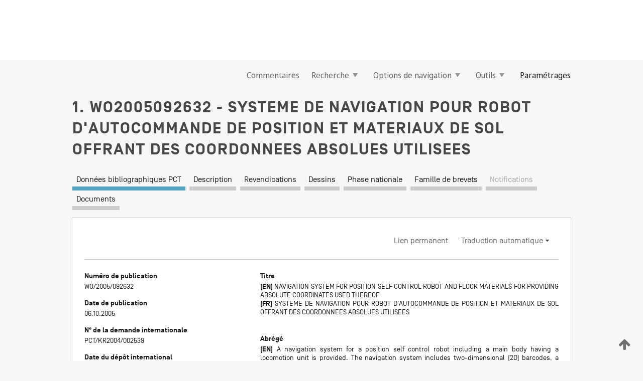

--- FILE ---
content_type: text/html;charset=UTF-8
request_url: https://patentscope.wipo.int/search/fr/WO2005092632
body_size: 7977
content:
<!DOCTYPE html>
<html xmlns="http://www.w3.org/1999/xhtml"><head id="j_idt34">
	<meta http-equiv="X-UA-Compatible" content="IE=edge" />
	<meta lang="fr" http-equiv="Content-Type" content="text/html;charset=utf-8" charset="utf-8" />

	
	<meta name="viewport" content="width=device-width, initial-scale=1.0, minimum-scale=1.0, maximum-scale=1.0" />
	
	<meta name="apple-mobile-web-app-capable" content="yes" />
	
	<meta name="apple-mobile-web-app-status-bar-style" content="black-translucent" />
		<meta name="Description" content="This patent search tool allows you not only to search the PCT database of about 2 million International Applications but also the worldwide patent collections. This search facility features: flexible search syntax; automatic word stemming and relevance ranking; as well as graphical results." />
		<meta name="Cache-Control" content="no-cache,no-store,must-revalidate" />
		<meta name="Expires" content="0" />
		<meta name="Pragma" content="no-cache" />
	
	<title>OMPI – Recherche dans les collections de brevets nationales et internationales</title><link type="text/css" rel="stylesheet" href="/search/javax.faces.resource/theme.css.jsf?ln=primefaces-wipo" /><link type="text/css" rel="stylesheet" href="/search/javax.faces.resource/primefaces/fa/font-awesome.css.xhtml" /><script type="text/javascript" src="/search/javax.faces.resource/omnifaces.js.jsf;jsessionid=8664424F9C0F93EB1F7464E005BC3855.wapp2nC?ln=omnifaces&amp;v=2.6.9"></script><link type="text/css" rel="stylesheet" href="/search/javax.faces.resource/css/components.css.jsf;jsessionid=8664424F9C0F93EB1F7464E005BC3855.wapp2nC?ln=w-ps-cc" /><link type="text/css" rel="stylesheet" href="/search/javax.faces.resource/css/components.css.jsf;jsessionid=8664424F9C0F93EB1F7464E005BC3855.wapp2nC?ln=ps-cc" /><link type="text/css" rel="stylesheet" href="/search/javax.faces.resource/css/common/common.css.jsf;jsessionid=8664424F9C0F93EB1F7464E005BC3855.wapp2nC" /><link type="text/css" rel="stylesheet" href="/search/javax.faces.resource/css/common/primefaces-custom.css.jsf;jsessionid=8664424F9C0F93EB1F7464E005BC3855.wapp2nC" /><link type="text/css" rel="stylesheet" href="/search/javax.faces.resource/css/common/wfaces-custom.css.jsf;jsessionid=8664424F9C0F93EB1F7464E005BC3855.wapp2nC" /><link type="text/css" rel="stylesheet" href="/search/javax.faces.resource/css/wipo/ps-ulf-compatibility.css.jsf;jsessionid=8664424F9C0F93EB1F7464E005BC3855.wapp2nC" /><link type="text/css" rel="stylesheet" href="/search/javax.faces.resource/primefaces/components.css.xhtml;jsessionid=8664424F9C0F93EB1F7464E005BC3855.wapp2nC" /><script type="text/javascript" src="/search/javax.faces.resource/primefaces/jquery/jquery.js.xhtml;jsessionid=8664424F9C0F93EB1F7464E005BC3855.wapp2nC"></script><script type="text/javascript" src="/search/javax.faces.resource/primefaces/core.js.xhtml;jsessionid=8664424F9C0F93EB1F7464E005BC3855.wapp2nC"></script><script type="text/javascript" src="/search/javax.faces.resource/primefaces/components.js.xhtml;jsessionid=8664424F9C0F93EB1F7464E005BC3855.wapp2nC"></script><script type="text/javascript" src="/search/javax.faces.resource/primefaces/jquery/jquery-plugins.js.xhtml;jsessionid=8664424F9C0F93EB1F7464E005BC3855.wapp2nC"></script><script type="text/javascript" src="/search/javax.faces.resource/jsf.js.jsf;jsessionid=8664424F9C0F93EB1F7464E005BC3855.wapp2nC?ln=javax.faces"></script><style type="text/css">
		/*	When the drawerTriggering element has a top/bottom padding/margin (as the mainmenu items), 
			the position of the drawer must be updated correspondignly.*/
		.settings-drawer.b-drawer.wf-drawer-fix-position {
			top: -0.75rem;
		}	
	</style><style type="text/css">
		/*	When the drawerTriggering element has a top/bottom padding/margin (as the mainmenu items), 
			the position of the drawer must be updated correspondignly.*/
		.feedback-drawer.b-drawer.wf-drawer-fix-position {
			top: -0.75rem;
		}
		
		.feedback-message {
			margin-top: 1rem;
		}
	</style><style type="text/css">
		/*	When the drawerTriggering element has a top/bottom padding/margin (as the mainmenu items), 
			the position of the drawer must be updated correspondignly.*/
		.feedback-drawer.b-drawer.wf-drawer-fix-position {
			top: -0.75rem;
		}
	</style><script type="text/javascript">if(window.PrimeFaces){PrimeFaces.settings.locale='fr';}</script>
		<link href="/search/javax.faces.resource/w/css/wfaces.css.xhtml?v=1.0&amp;b=" rel="stylesheet" />
   	  <link rel="stylesheet" type="text/css" href="/search/javax.faces.resource/css/detail/WO2005092632.css?docId=WO2005092632" />




	<script>
		var APP_CTX='/search';
	</script>
		<script src="/search/javax.faces.resource/w/js/wfaces.js.xhtml?v=1.0&amp;b="></script><script type="text/javascript">
		epctmsg.lbl_designations_specific="Spécifiques";
		epctmsg.lbl_designations_none="Aucune";
		epctmsg.lbl_designations_all="Toutes";
		epctmsg.lbl_designations_changeSelec="Modifier la sélection";
		epctmsg.lbl_designations_chooseDesig="Choisir des désignations spécifiques";
		epctmsg.no_results_text="Aucun résultat pour :";
	</script><script type="text/javascript" src="/search/javax.faces.resource/js/psa.js.jsf;jsessionid=8664424F9C0F93EB1F7464E005BC3855.wapp2nC"></script>
			<script src="https://webcomponents.wipo.int/polyfills/webcomponents-loader.js"></script>
	  		
	  		<script src="https://webcomponents.wipo.int/wipo-navbar/wipo-navbar.js"></script><script type="text/javascript" src="/search/javax.faces.resource/js/components.js.jsf;jsessionid=8664424F9C0F93EB1F7464E005BC3855.wapp2nC?ln=w-ps-cc"></script>
	<script type="text/javascript">
		const dd = 0;
		console.log("waiting for " + dd);
		$( document ).ready(function() {
		    setTimeout(function(){location.reload();}, dd);
		});
	</script></head><body dir="ltr">
<div class="wf-overlayPanel"></div><div id="pageBlockUI" class="ui-blockui-content ui-widget ui-widget-content ui-corner-all ui-helper-hidden ui-shadow">
	<div class="b-infobox b-infobox--has-spinner">
	  <h4 class="b-infobox__title">
	    Traitement en cours
	  </h4>
	  <div class="b-infobox__text">
	    <p>
	    	Veuillez attendre...
	    </p>
	  </div>
	</div></div><script id="pageBlockUI_s" type="text/javascript">$(function(){PrimeFaces.cw("BlockUI","widget_pageBlockUI",{id:"pageBlockUI",block:"@(.b-page)"});});</script>
<div class="b-page b-page--application">
	<div class="b-navigation b-navigation--has-close"><wipo-navbar appId='app-0072' applicationName='PATENTSCOPE' applicationLink='/search/fr' applicationCategory='patents' login='/search/wiposso/login' logout='/search/wiposso/logout' sso='unauthenticated' language='fr' languageOptions='[{"code":"en","name":null,"link":"/search/en/detail.jsf?docId=WO2005092632","targetTab":null},{"code":"fr","name":null,"link":null,"targetTab":null},{"code":"de","name":null,"link":"/search/de/detail.jsf?docId=WO2005092632","targetTab":null},{"code":"es","name":null,"link":"/search/es/detail.jsf?docId=WO2005092632","targetTab":null},{"code":"pt","name":null,"link":"/search/pt/detail.jsf?docId=WO2005092632","targetTab":null},{"code":"ru","name":null,"link":"/search/ru/detail.jsf?docId=WO2005092632","targetTab":null},{"code":"ja","name":null,"link":"/search/ja/detail.jsf?docId=WO2005092632","targetTab":null},{"code":"zh","name":null,"link":"/search/zh/detail.jsf?docId=WO2005092632","targetTab":null},{"code":"ko","name":null,"link":"/search/ko/detail.jsf?docId=WO2005092632","targetTab":null},{"code":"ar","name":null,"link":"/search/ar/detail.jsf?docId=WO2005092632","targetTab":null}]' userOptions='[{"code":null,"name":"REQUÊTES DE LA SESSION","link":"/search/fr/reg/user_session_queries.jsf","targetTab":"_self"},{"code":null,"name":"REQUÊTES SAUVEGARDÉES","link":"/search/fr/reg/user_queries.jsf","targetTab":"_self"},{"code":null,"name":"LOTS DE MARKUSH","link":"/search/fr/chemc/batches.jsf","targetTab":"_self"},{"code":null,"name":"DEMANDES SUIVIES","link":"/search/fr/reg/watching.jsf","targetTab":"_self"}]' helpOptions='[{"code":"contact","name":null,"link":"https://www3.wipo.int/contact/fr/area.jsp?area=patentscope-db","targetTab":null},{"code":"faq","name":null,"link":"https://www.wipo.int/patentscope/fr/faqs_patentscope.html","targetTab":null}]' helpMore='[{"code":null,"name":"COMMUNAUTÉ DES UTILISATEURS DE PATENTSCOPE","link":"https://www.linkedin.com/groups/9811620/","targetTab":"_blank"},{"code":null,"name":"AIDE PATENTSCOPE","link":"/search/fr/help/help.jsf","targetTab":"_self"},{"code":null,"name":"CONDITIONS D&#39;UTILISATION","link":"https://www.wipo.int/patentscope/fr/data/terms_patentscope.html","targetTab":"_blank"},{"code":null,"name":"POLITIQUE DE CONFIDENTIALITÉ","link":"https://www.wipo.int/tools/fr/privacy_policy-ipportal.html","targetTab":"_blank"}]' hide-search='true'><div style='background:black; height: 48px; width: 100%'></div></wipo-navbar>

	<div class="ps-mainmenu--container">
<form id="formMainMenu" name="formMainMenu" method="post" action="/search/fr/detail.jsf;jsessionid=8664424F9C0F93EB1F7464E005BC3855.wapp2nC?docId=WO2005092632" enctype="application/x-www-form-urlencoded">
<input type="hidden" name="formMainMenu" value="formMainMenu" />

	
	
			<div class="ps-mainmenu">

				<div class="ps-mainmenu--item">
				</div>
				
				<div class="ps-mainmenu--item">
	
	<div class="ps-drawer-trigger b-pointer b-pointer--is-toggle" aria-controls="feedback_drawer"><a id="formMainMenu:feedbackLink" href="#" onclick="mojarra.ab(this,event,'action',0,'feedbackForm');return false">Commentaires</a>
	</div>
				</div>
			
				<div class="ps-mainmenu--item">
		<button id="formMainMenu:triggerSearchMenu" class="ps-plain-button " type="button">Recherche
			<span class="icon-wrapper small-arrow-down-icon"></span>
		</button><div id="formMainMenu:j_idt348" class="ui-menu ui-menu-dynamic ui-widget ui-widget-content ui-corner-all ui-helper-clearfix ui-shadow ps-mainmenu--submenu" role="menu"><div tabindex="0" class="ui-helper-hidden-accessible"></div><ul class="ui-menu-list ui-helper-reset"><li class="ui-menuitem ui-widget ui-corner-all" role="menuitem"><a tabindex="-1" id="formMainMenu:simpleSearch" class="ui-menuitem-link ui-corner-all" href="#" onclick="document.location.href='/search/fr/search.jsf';PrimeFaces.ab({s:&quot;formMainMenu:simpleSearch&quot;,f:&quot;formMainMenu&quot;});return false;"><span class="ui-menuitem-text">Recherche simple</span></a></li><li class="ui-menuitem ui-widget ui-corner-all" role="menuitem"><a tabindex="-1" id="formMainMenu:advancedSearch" class="ui-menuitem-link ui-corner-all" href="#" onclick="document.location.href='/search/fr/advancedSearch.jsf';PrimeFaces.ab({s:&quot;formMainMenu:advancedSearch&quot;,f:&quot;formMainMenu&quot;});return false;"><span class="ui-menuitem-text">Recherche avancée</span></a></li><li class="ui-menuitem ui-widget ui-corner-all" role="menuitem"><a tabindex="-1" id="formMainMenu:structuredSearch" class="ui-menuitem-link ui-corner-all" href="#" onclick="document.location.href='/search/fr/structuredSearch.jsf';PrimeFaces.ab({s:&quot;formMainMenu:structuredSearch&quot;,f:&quot;formMainMenu&quot;});return false;"><span class="ui-menuitem-text">Combinaison de champs</span></a></li><li class="ui-menuitem ui-widget ui-corner-all" role="menuitem"><a tabindex="-1" id="formMainMenu:clir" class="ui-menuitem-link ui-corner-all" href="#" onclick="document.location.href='/search/fr/clir/clir.jsf';PrimeFaces.ab({s:&quot;formMainMenu:clir&quot;,f:&quot;formMainMenu&quot;});return false;"><span class="ui-menuitem-text">Expansion de requête multilingue</span></a></li><li class="ui-menuitem ui-widget ui-corner-all" role="menuitem"><a tabindex="-1" class="ui-menuitem-link ui-corner-all" href="#" onclick="document.location.href='/search/fr/chemc/chemc.jsf';PrimeFaces.ab({s:&quot;formMainMenu:j_idt353&quot;,f:&quot;formMainMenu&quot;});return false;"><span class="ui-menuitem-text">Composés chimiques (Connexion requise)</span></a></li></ul></div><script id="formMainMenu:j_idt348_s" type="text/javascript">$(function(){PrimeFaces.cw("PlainMenu","widget_formMainMenu_j_idt348",{id:"formMainMenu:j_idt348",overlay:true,my:"left top",at:"left bottom",trigger:"formMainMenu:triggerSearchMenu",triggerEvent:"click"});});</script>
				</div>

	
				<div class="ps-mainmenu--item">
		<button id="formMainMenu:triggerBrowseMenu" class="ps-plain-button " type="button">Options de navigation
			<span class="icon-wrapper small-arrow-down-icon"></span>
		</button><div id="formMainMenu:j_idt371" class="ui-menu ui-menu-dynamic ui-widget ui-widget-content ui-corner-all ui-helper-clearfix ui-shadow ui-menu-toggleable ps-mainmenu--submenu" role="menu"><div tabindex="0" class="ui-helper-hidden-accessible"></div><ul class="ui-menu-list ui-helper-reset"><li class="ui-menuitem ui-widget ui-corner-all" role="menuitem"><a tabindex="-1" id="formMainMenu:browseByWeek" class="ui-menuitem-link ui-corner-all" href="#" onclick="document.location.href='/search/fr/resultWeeklyBrowse.jsf';PrimeFaces.ab({s:&quot;formMainMenu:browseByWeek&quot;,f:&quot;formMainMenu&quot;});return false;"><span class="ui-menuitem-text">Recherche par semaine (PCT)</span></a></li><li class="ui-menuitem ui-widget ui-corner-all" role="menuitem"><a tabindex="-1" id="formMainMenu:pctBrowse" class="ui-menuitem-link ui-corner-all" href="#" onclick="document.location.href='/search/fr/pctBrowse.jsf';PrimeFaces.ab({s:&quot;formMainMenu:pctBrowse&quot;,f:&quot;formMainMenu&quot;});return false;"><span class="ui-menuitem-text">Archives de la Gazette</span></a></li><li class="ui-menuitem ui-widget ui-corner-all" role="menuitem"><a tabindex="-1" id="formMainMenu:sequenceListing" class="ui-menuitem-link ui-corner-all" href="#" onclick="document.location.href='/search/fr/sequences.jsf';PrimeFaces.ab({s:&quot;formMainMenu:sequenceListing&quot;,f:&quot;formMainMenu&quot;});return false;"><span class="ui-menuitem-text">Listages de séquences</span></a></li><li id="formMainMenu:j_idt384" class="ui-widget-header ui-corner-all"><h3><span class="ui-icon ui-icon-triangle-1-s"></span>Entrées en phase nationale</h3></li><li class="ui-menuitem ui-widget ui-corner-all ui-submenu-child" role="menuitem"><a tabindex="-1" id="formMainMenu:pctNPE" class="ui-menuitem-link ui-corner-all" href="/search/static/npe/npe.zip;jsessionid=8664424F9C0F93EB1F7464E005BC3855.wapp2nC"><span class="ui-menuitem-text"><table>
<tbody>
<tr>
<td>Entrées en phase nationale Téléchargement complet</td>
<td><label class="icon-wrapper http-download-icon ps-left-space"></label></td>
<td>
									<a href="ftp://ftp.wipo.int/patentscope/pdf/npe/npe.zip" class="icon-wrapper ftp-download-icon ps-left-space"></a></td>
</tr>
</tbody>
</table>
</span></a></li><li class="ui-menuitem ui-widget ui-corner-all ui-submenu-child" role="menuitem"><a tabindex="-1" id="formMainMenu:pctNPEinc" class="ui-menuitem-link ui-corner-all" href="/search/static/npe/npe-incremental.zip;jsessionid=8664424F9C0F93EB1F7464E005BC3855.wapp2nC"><span class="ui-menuitem-text"><table>
<tbody>
<tr>
<td>Entrées en phase nationale Téléchargement progressif (7 derniers jours)</td>
<td><label class="icon-wrapper http-download-icon ps-left-space"></label></td>
<td>
									<a href="ftp://ftp.wipo.int/patentscope/pdf/npe/npe-incremental.zip" class="icon-wrapper ftp-download-icon ps-left-space"></a></td>
</tr>
</tbody>
</table>
</span></a></li><li id="formMainMenu:j_idt400" class="ui-widget-header ui-corner-all"><h3><span class="ui-icon ui-icon-triangle-1-s"></span>Fichier d'autorité</h3></li><li class="ui-menuitem ui-widget ui-corner-all ui-submenu-child" role="menuitem"><a tabindex="-1" id="formMainMenu:authorityFileST37" class="ui-menuitem-link ui-corner-all" href="/search/static/authority/WO_AF.zip;jsessionid=8664424F9C0F93EB1F7464E005BC3855.wapp2nC"><span class="ui-menuitem-text"><table>
<tbody>
<tr>
<td>Fichier d'autorité Télécharger le ST37 standard</td>
<td><label class="icon-wrapper http-download-icon ps-left-space"></label></td>
<td>
									<a href="ftp://ftp.wipo.int/patentscope/pdf/gazette/WO_AF.zip" class="icon-wrapper ftp-download-icon ps-left-space"></a></td>
</tr>
</tbody>
</table>
</span></a></li></ul></div><script id="formMainMenu:j_idt371_s" type="text/javascript">$(function(){PrimeFaces.cw("PlainMenu","widget_formMainMenu_j_idt371",{id:"formMainMenu:j_idt371",toggleable:true,overlay:true,my:"left top",at:"left bottom",trigger:"formMainMenu:triggerBrowseMenu",triggerEvent:"click"});});</script>
		
				</div><div id="formMainMenu:toolsMainMenu" class="ps-mainmenu--item js-multiDocumentDownloadEnabled">
		<button id="formMainMenu:triggerToolsMenu" class="ps-plain-button " type="button">Outils
			<span class="icon-wrapper small-arrow-down-icon"></span>
		</button><div id="formMainMenu:j_idt426" class="ui-menu ui-menu-dynamic ui-widget ui-widget-content ui-corner-all ui-helper-clearfix ui-shadow ps-mainmenu--submenu" role="menu"><div tabindex="0" class="ui-helper-hidden-accessible"></div><ul class="ui-menu-list ui-helper-reset"><li class="ui-menuitem ui-widget ui-corner-all" role="menuitem"><a tabindex="-1" class="ui-menuitem-link ui-corner-all" href="https://patentscope.wipo.int/translate/translate.jsf?interfaceLanguage=fr" target="_blank"><span class="ui-menuitem-text">WIPO Translate</span></a></li><li class="ui-menuitem ui-widget ui-corner-all" role="menuitem"><a tabindex="-1" class="ui-menuitem-link ui-corner-all" href="https://wipopearl.wipo.int/fr/linguistic" target="_blank"><span class="ui-menuitem-text">WIPO Pearl</span></a></li><li class="ui-menuitem ui-widget ui-corner-all" role="menuitem"><a tabindex="-1" id="formMainMenu:greenInventory" class="ui-menuitem-link ui-corner-all" href="https://www.wipo.int/classifications/ipc/green-inventory/home" target="_blank"><span class="ui-menuitem-text">L’inventaire vert selon la CIB</span></a></li><li class="ui-menuitem ui-widget ui-corner-all" role="menuitem"><a tabindex="-1" id="formMainMenu:aiIndex" class="ui-menuitem-link ui-corner-all" href="https://www.wipo.int/tech_trends/fr/artificial_intelligence/patentscope.html" target="_blank"><span class="ui-menuitem-text">Index pour l’intelligence artificielle</span></a></li><li class="ui-menuitem ui-widget ui-corner-all" role="menuitem"><a tabindex="-1" id="formMainMenu:covid19" class="ui-menuitem-link ui-corner-all" href="#" onclick="document.location.href='/search/fr/covid19.jsf';PrimeFaces.ab({s:&quot;formMainMenu:covid19&quot;,f:&quot;formMainMenu&quot;});return false;"><span class="ui-menuitem-text">Soutenir les efforts liés à la COVID-19</span></a></li><li class="ui-menuitem ui-widget ui-corner-all" role="menuitem"><a tabindex="-1" id="formMainMenu:sdg" class="ui-menuitem-link ui-corner-all" href="#" onclick="document.location.href='/search/fr/sdg.jsf';PrimeFaces.ab({s:&quot;formMainMenu:sdg&quot;,f:&quot;formMainMenu&quot;});return false;"><span class="ui-menuitem-text">Objectifs de développement durable (ODD)</span></a></li><li class="ui-menuitem ui-widget ui-corner-all" role="menuitem"><a tabindex="-1" class="ui-menuitem-link ui-corner-all" href="https://www.wipo.int/patent_register_portal" target="_blank"><span class="ui-menuitem-text">Portail d'accès aux registres de brevets nationaux</span></a></li></ul></div><script id="formMainMenu:j_idt426_s" type="text/javascript">$(function(){PrimeFaces.cw("PlainMenu","widget_formMainMenu_j_idt426",{id:"formMainMenu:j_idt426",overlay:true,my:"left top",at:"left bottom",trigger:"formMainMenu:triggerToolsMenu",triggerEvent:"click"});});</script></div>
	
	
				<div class="ps-mainmenu--item">
	
	<div class="ps-drawer-trigger b-pointer b-pointer--is-toggle" aria-controls="settings_drawer">
						<span>Paramétrages</span>
	</div>
				</div>
				
		    </div><input type="hidden" name="javax.faces.ViewState" id="j_id1:javax.faces.ViewState:0" value="-4923118286335204009:-713873864123880269" autocomplete="off" />
</form>
	</div>
		<div id="settings_drawer" class="ps-drawer b-drawer b-workbench-filter-advanced     wf-drawer-fix-position      settings-drawer">

			<div class="b-drawer__step">
				<h2 class="b-drawer__title">Paramétrages</h2>
					<div class="b-drawer__title-actions"><button id="j_idt536" name="j_idt536" class="b-button" onclick="PrimeFaces.ab({s:&quot;j_idt536&quot;,f:&quot;settingsForm&quot;,u:&quot;settingsForm&quot;});return false;" type="submit"><span class="ui-button-text ui-c">Réinitialiser</span></button><script id="j_idt536_s" type="text/javascript">PrimeFaces.cw("CommandButton","widget_j_idt536",{id:"j_idt536"});</script><button id="j_idt540" name="j_idt540" class="b-button b-button--is-type_primary js-close-pointer js-close-button" onclick="onDrawerClose(this);" type="button" aria-controls="settings_drawer"><span class="ui-button-text ui-c">Fermer</span></button><script id="j_idt540_s" type="text/javascript">PrimeFaces.cw("CommandButton","widget_j_idt540",{id:"j_idt540"});</script>
					</div>
			</div>

			<div class="ps-drawer--content">
<form id="settingsForm" name="settingsForm" method="post" action="/search/fr/detail.jsf;jsessionid=8664424F9C0F93EB1F7464E005BC3855.wapp2nC?docId=WO2005092632" enctype="application/x-www-form-urlencoded">
<input type="hidden" name="settingsForm" value="settingsForm" />
<div id="settingsForm:j_idt554" class="ui-tabmenu ui-widget ui-widget-content ui-corner-all ps-tabmenu ps-tabmenu--is-plain"><ul class="ui-tabmenu-nav ui-helper-reset ui-helper-clearfix ui-widget-header ui-corner-all" role="tablist"><li class="ui-tabmenuitem ui-state-default ui-state-active ui-corner-top" role="tab" aria-expanded="true" aria-selected="true"><a tabindex="-1" class="ui-menuitem-link ui-corner-all" href="#" onclick="PrimeFaces.ab({s:&quot;settingsForm:j_idt555&quot;,u:&quot;settingsForm&quot;,f:&quot;settingsForm&quot;});return false;"><span class="ui-menuitem-text">Recherche</span></a></li><li class="ui-tabmenuitem ui-state-default ui-corner-top" role="tab" aria-expanded="false" aria-selected="false"><a tabindex="-1" class="ui-menuitem-link ui-corner-all" href="#" onclick="PrimeFaces.ab({s:&quot;settingsForm:j_idt556&quot;,u:&quot;settingsForm&quot;,f:&quot;settingsForm&quot;});return false;"><span class="ui-menuitem-text">Office</span></a></li><li class="ui-tabmenuitem ui-state-default ui-corner-top" role="tab" aria-expanded="false" aria-selected="false"><a tabindex="-1" class="ui-menuitem-link ui-corner-all" href="#" onclick="PrimeFaces.ab({s:&quot;settingsForm:j_idt557&quot;,u:&quot;settingsForm&quot;,f:&quot;settingsForm&quot;});return false;"><span class="ui-menuitem-text">Résultats</span></a></li><li class="ui-tabmenuitem ui-state-default ui-corner-top" role="tab" aria-expanded="false" aria-selected="false"><a tabindex="-1" class="ui-menuitem-link ui-corner-all" href="#" onclick="PrimeFaces.ab({s:&quot;settingsForm:j_idt558&quot;,u:&quot;settingsForm&quot;,f:&quot;settingsForm&quot;});return false;"><span class="ui-menuitem-text">Télécharger</span></a></li><li class="ui-tabmenuitem ui-state-default ui-corner-top" role="tab" aria-expanded="false" aria-selected="false"><a tabindex="-1" class="ui-menuitem-link ui-corner-all" href="#" onclick="PrimeFaces.ab({s:&quot;settingsForm:j_idt559&quot;,u:&quot;settingsForm&quot;,f:&quot;settingsForm&quot;});return false;"><span class="ui-menuitem-text">Interface</span></a></li></ul></div><script id="settingsForm:j_idt554_s" type="text/javascript">PrimeFaces.cw("TabMenu","widget_settingsForm_j_idt554",{id:"settingsForm:j_idt554"});</script><div id="settingsForm:querySection" class="ui-outputpanel ui-widget">
	<div id="settingsForm:j_idt568" class="b-edit-panel">
		<div class="b-edit-panel__content">

	<div id="settingsForm:j_idt571" class="b-edit-panel__section-group">
		<div class="b-edit-panel__section b-view-panel__section--slots_two">
    
    <div id="settingsForm:j_idt574" class="b-view-panel__slot w-slot">
	<div id="settingsForm:queryLanguage">
		<div class="b-input b-input-dropdown b-input--has-floatlabel b-input--is-select                         ">
	
			<div class="b-input__table">
				<div class="b-input__table-td b-input__table-td__dropdown">
					<label class="b-input__label b-input__label"><label>Langue d'interrogation</label>
					</label><select id="settingsForm:queryLanguage:input" name="settingsForm:queryLanguage:input" class="b-input__input b-input__dropdown-input" size="1" onselect="" tabindex="" onchange="PrimeFaces.ab({s:this,e:&quot;change&quot;,p:&quot;settingsForm:queryLanguage:input&quot;,u:&quot;@(.js-searchTextLanguage-option)&quot;});">	<option value="bg">Bulgare</option>
	<option value="hr">Croate</option>
	<option value="fi">Finnois</option>
	<option value="el">Grec</option>
	<option value="ge">Géorgien</option>
	<option value="id">Indonésien</option>
	<option value="kk">Kazakh</option>
	<option value="kh">Khmer</option>
	<option value="lo">Lao</option>
	<option value="lv">Letton</option>
	<option value="lt">Lituanien </option>
	<option value="ms">Malais</option>
	<option value="no">Norvégien</option>
	<option value="nl">Néerlandais</option>
	<option value="ro">Roumain</option>
	<option value="sr">Serbe</option>
	<option value="sk">Slovaque</option>
	<option value="cs">Tchèque</option>
	<option value="th">Thaïlandais</option>
	<option value="tr">Turc</option>
	<option value="de">allemand</option>
	<option value="en">anglais</option>
	<option value="ar">arabe</option>
	<option value="zh">chinois</option>
	<option value="ko">coréen</option>
	<option value="da">danois</option>
	<option value="es">espagnol</option>
	<option value="et">estonien</option>
	<option value="fr">français</option>
	<option value="hu">hongrois</option>
	<option value="he">hébreu</option>
	<option value="it">italien</option>
	<option value="ja">japonais</option>
	<option value="pl">polonais</option>
	<option value="pt">portugais</option>
	<option value="ru">russe</option>
	<option value="sv">suédois</option>
	<option value="vn">vietnamien</option>
	<option value="GUI" selected="selected">Défaut</option>
</select>
	
				</div>
			</div><div id="settingsForm:queryLanguage:error"></div><div id="settingsForm:queryLanguage:info"></div>
		</div>
	</div>
	</div>
			
		</div>
	</div>

	<div id="settingsForm:j_idt680" class="b-edit-panel__section-group">
		<div class="b-edit-panel__section b-view-panel__section--slots_three">
    
    <div id="settingsForm:j_idt681" class="b-view-panel__slot w-slot">
	<div id="settingsForm:stemmingOption">
		
		<div class="b-input b-input-checkbox                    ">
			<div class="b-input__checkbox-input">
				<fieldset class="b-input__checkbox-group">
      				<div class="b-input__table">
						<label class="b-input__checkbox-item b-input__table-tr"><input id="settingsForm:stemmingOption:input" type="checkbox" name="settingsForm:stemmingOption:input" checked="checked" tabindex="" onclick="PrimeFaces.ab({s:this,e:&quot;click&quot;,p:&quot;settingsForm:stemmingOption:input&quot;,u:&quot;@(.js-stemming-option)&quot;});" />
							<span class="b-input__checkbox-item-text b-input__table-td b-input__checkbox-input-label">Stemming/racinisation
							</span>
						</label>
					</div>
				</fieldset>
			</div><div id="settingsForm:stemmingOption:error"></div><div id="settingsForm:stemmingOption:info"></div>
	</div>
	</div>
	</div>
    
    <div id="settingsForm:j_idt793" class="b-view-panel__slot w-slot">
	<div id="settingsForm:singleFamilyMemberOption">
		
		<div class="b-input b-input-checkbox                    ">
			<div class="b-input__checkbox-input">
				<fieldset class="b-input__checkbox-group">
      				<div class="b-input__table">
						<label class="b-input__checkbox-item b-input__table-tr"><input id="settingsForm:singleFamilyMemberOption:input" type="checkbox" name="settingsForm:singleFamilyMemberOption:input" tabindex="" onclick="PrimeFaces.ab({s:this,e:&quot;click&quot;,p:&quot;settingsForm:singleFamilyMemberOption:input&quot;,u:&quot;@(.js-singleFamilyMember-option)&quot;});" />
							<span class="b-input__checkbox-item-text b-input__table-td b-input__checkbox-input-label">Membre de famille unique
							</span>
						</label>
					</div>
				</fieldset>
			</div><div id="settingsForm:singleFamilyMemberOption:error"></div><div id="settingsForm:singleFamilyMemberOption:info"></div>
	</div>
	</div>
	</div>
    
    <div id="settingsForm:j_idt813" class="b-view-panel__slot w-slot">
	<div id="settingsForm:includeNplOption">
		
		<div class="b-input b-input-checkbox                    ">
			<div class="b-input__checkbox-input">
				<fieldset class="b-input__checkbox-group">
      				<div class="b-input__table">
						<label class="b-input__checkbox-item b-input__table-tr"><input id="settingsForm:includeNplOption:input" type="checkbox" name="settingsForm:includeNplOption:input" tabindex="" onclick="PrimeFaces.ab({s:this,e:&quot;click&quot;,p:&quot;settingsForm:includeNplOption:input&quot;,u:&quot;@(.js-includeNPL-option)&quot;});" />
							<span class="b-input__checkbox-item-text b-input__table-td b-input__checkbox-input-label">Inclure la LNB
							</span>
						</label>
					</div>
				</fieldset>
			</div><div id="settingsForm:includeNplOption:error"></div><div id="settingsForm:includeNplOption:info"></div>
	</div>
	</div>
	</div>
			
		</div>
	</div>

	<div id="settingsForm:j_idt856" class="b-edit-panel__section-group">
		<div class="b-edit-panel__section b-view-panel__section--slots_three">
    
    <div id="settingsForm:j_idt857" class="b-view-panel__slot w-slot">
	<div id="settingsForm:sortOption">
		<div class="b-input b-input-dropdown b-input--has-floatlabel b-input--is-select                         ">
	
			<div class="b-input__table">
				<div class="b-input__table-td b-input__table-td__dropdown">
					<label class="b-input__label b-input__label">Trier par:
					</label><select id="settingsForm:sortOption:input" name="settingsForm:sortOption:input" class="b-input__input b-input__dropdown-input" size="1" onselect="" tabindex="" onchange="mojarra.ab(this,event,'change',0,0)">	<option value="-score" selected="selected">Pertinence</option>
	<option value="-DP">Date de pub. antichronologique</option>
	<option value="+DP">Date de pub. chronologique</option>
	<option value="-AD">Date de demande antichronologique</option>
	<option value="+AD">Date de demande chronologique</option>
</select>
	
				</div>
			</div><div id="settingsForm:sortOption:error"></div><div id="settingsForm:sortOption:info"></div>
		</div>
	</div>
	</div>
    
    <div id="settingsForm:j_idt879" class="b-view-panel__slot w-slot">
	<div id="settingsForm:lengthOption">
		<div class="b-input b-input-dropdown b-input--has-floatlabel b-input--is-select                         ">
	
			<div class="b-input__table">
				<div class="b-input__table-td b-input__table-td__dropdown">
					<label class="b-input__label b-input__label"><label>Nombre de réponses par page</label>
					</label><select id="settingsForm:lengthOption:input" name="settingsForm:lengthOption:input" class="b-input__input b-input__dropdown-input" size="1" onselect="" tabindex="" onchange="mojarra.ab(this,event,'change',0,0)">	<option value="10" selected="selected">10</option>
	<option value="50">50</option>
	<option value="100">100</option>
	<option value="200">200</option>
</select>
	
				</div>
			</div><div id="settingsForm:lengthOption:error"></div><div id="settingsForm:lengthOption:info"></div>
		</div>
	</div>
	</div>
    
    <div id="settingsForm:j_idt1125" class="b-view-panel__slot w-slot">
	<div id="settingsForm:j_idt1126">
		<div class="b-input b-input-dropdown b-input--has-floatlabel b-input--is-select                         ">
	
			<div class="b-input__table">
				<div class="b-input__table-td b-input__table-td__dropdown">
					<label class="b-input__label b-input__label">Vue de la liste de résultats
					</label><select id="settingsForm:j_idt1126:input" name="settingsForm:j_idt1126:input" class="b-input__input b-input__dropdown-input" size="1" onselect="" tabindex="" onchange="mojarra.ab(this,event,'change',0,0)">	<option value="SIMPLE_VIEW">Simple</option>
	<option value="DOUBLE_VIEW">Double</option>
	<option value="ALL_VIEW" selected="selected">Tout</option>
	<option value="ALL_VIEW_IMAGE">Tout + Image</option>
	<option value="IMAGE_ONLY">Image</option>
	<option value="MULTI_LANGS">Multi-colonnes</option>
</select>
	
				</div>
			</div><div id="settingsForm:j_idt1126:error"></div><div id="settingsForm:j_idt1126:info"></div>
		</div>
	</div>
	</div>
			
		</div>
	</div>
		</div>
	</div></div><input type="hidden" name="javax.faces.ViewState" id="j_id1:javax.faces.ViewState:1" value="-4923118286335204009:-713873864123880269" autocomplete="off" />
</form>
			</div>
		</div>
		<div id="feedback_drawer" class="ps-drawer b-drawer b-workbench-filter-advanced     wf-drawer-fix-position      feedback-drawer">

			<div class="b-drawer__step">
				<h2 class="b-drawer__title">Commentaires</h2>
					<div class="b-drawer__title-actions"><button id="j_idt3174" name="j_idt3174" class="b-button js-close-pointer js-close-button" onclick="PrimeFaces.ab({s:&quot;j_idt3174&quot;,p:&quot;j_idt3174&quot;,u:&quot;feedbackForm&quot;});return false;" type="submit" aria-controls="feedback_drawer"><span class="ui-button-text ui-c">Fermer</span></button><script id="j_idt3174_s" type="text/javascript">PrimeFaces.cw("CommandButton","widget_j_idt3174",{id:"j_idt3174"});</script>
					</div>
			</div>

			<div class="ps-drawer--content">
<form id="feedbackForm" name="feedbackForm" method="post" action="/search/fr/detail.jsf;jsessionid=8664424F9C0F93EB1F7464E005BC3855.wapp2nC?docId=WO2005092632" enctype="application/x-www-form-urlencoded">
<input type="hidden" name="feedbackForm" value="feedbackForm" />
<span id="feedbackForm:feedbackPanel">
			<div class="feedback-message"><p>Donnez-nous votre avis au sujet de PATENTSCOPE ou dites-nous ce qui pourrait être ajouté ou comment nous pourrions améliorer l'interface.</p>
			</div>
	<div id="feedbackForm:j_idt3185" class="b-edit-panel">
		<div class="b-edit-panel__content">

	<div id="feedbackForm:j_idt3188" class="b-edit-panel__section-group">
		<div class="b-edit-panel__section ">
    
    <div id="feedbackForm:j_idt3192" class="b-view-panel__slot w-slot">
	<div id="feedbackForm:feedback">
		<div class="b-input b-input-text-area b-input--has-floatlabel      b-input--is-required                      ">
	
			<div class="b-input__table">
				<div class="b-input__table-td">
	
					<label class="b-input__label"><span class="ie-bg-label">Vos commentaires</span></label><textarea id="feedbackForm:feedback:input" name="feedbackForm:feedback:input" cols="20" rows="3" tabindex="" maxlength="2147483647" style="overflow-y: auto; " aria-required="true" class="ui-inputfield ui-inputtextarea ui-widget ui-state-default ui-corner-all b-input__text-area-input  ui-inputtextarea-resizable"></textarea><script id="feedbackForm:feedback:input_s" type="text/javascript">$(function(){PrimeFaces.cw("InputTextarea","widget_feedbackForm_feedback_input",{id:"feedbackForm:feedback:input",autoResize:true,counter:"feedbackForm:feedback:display",counterTemplate:"{0} caractères restants."});});</script>
	
				</div>
			</div><div id="feedbackForm:feedback:error"></div><div id="feedbackForm:feedback:info"></div>
		</div>
	</div>
	<div id="feedbackForm:contactEmail">
		<div class="b-input b-input-text b-input--has-floatlabel       b-input--is-required                   ">
			<div class="b-input__table" style="width: 100%">
				<div class="b-input__table-td">
					<label class="b-input__label">Courriel de contact
					</label><input id="feedbackForm:contactEmail:input" type="text" name="feedbackForm:contactEmail:input" autocomplete="off" class="b-input__input b-input__text-input                       " onkeydown="" onkeyup="" style="" tabindex="" title="" />
				</div><div id="feedbackForm:contactEmail:buttons" class="b-input__button-wrapper"><button id="feedbackForm:contactEmail:j_idt3230" name="feedbackForm:contactEmail:j_idt3230" class="b-button b-button--is-type_primary" onclick="PrimeFaces.ab({s:&quot;feedbackForm:contactEmail:j_idt3230&quot;,p:&quot;feedbackForm&quot;,u:&quot;feedbackForm&quot;,onco:function(xhr,status,args){if (args &amp;&amp; args.closeDrawer) { PSComponents.closeDrawer('feedback_drawer'); };}});return false;" type="submit"><span class="ui-button-text ui-c">Envoyer</span></button><script id="feedbackForm:contactEmail:j_idt3230_s" type="text/javascript">PrimeFaces.cw("CommandButton","widget_feedbackForm_contactEmail_j_idt3230",{id:"feedbackForm:contactEmail:j_idt3230"});</script></div>
	
		     </div><div id="feedbackForm:contactEmail:error"></div><div id="feedbackForm:contactEmail:info"></div>
	    </div>
    </div>
	</div>
			
		</div>
	</div>
		</div>
	</div><span id="feedbackForm:j_idt3431"></span><script type="text/javascript">$(function(){PrimeFaces.focus('feedbackForm:feedback:input');});</script></span><input type="hidden" name="javax.faces.ViewState" id="j_id1:javax.faces.ViewState:2" value="-4923118286335204009:-713873864123880269" autocomplete="off" />
</form>
			</div>
		</div>
		<div id="goto_drawer" class="ps-drawer b-drawer b-workbench-filter-advanced     wf-drawer-fix-position      goto-drawer">

			<div class="b-drawer__step">
				<h2 class="b-drawer__title">Aller à Demande</h2>
			</div>

			<div class="ps-drawer--content">
<form id="gotoForm" name="gotoForm" method="post" action="/search/fr/detail.jsf;jsessionid=8664424F9C0F93EB1F7464E005BC3855.wapp2nC?docId=WO2005092632" enctype="application/x-www-form-urlencoded">
<input type="hidden" name="gotoForm" value="gotoForm" />

	<div id="gotoForm:j_idt3538" class="b-edit-panel">
		<div class="b-edit-panel__content">

	<div id="gotoForm:j_idt3540" class="b-edit-panel__section-group">
		<div class="b-edit-panel__section ">
    
    <div id="gotoForm:j_idt3542" class="b-view-panel__slot w-slot">
	<div id="gotoForm:gotoApplicationNumber">
		<div class="b-input b-input-text b-input--has-floatlabel       b-input--is-required                   ">
			<div class="b-input__table" style="width: 100%">
				<div class="b-input__table-td">
					<label class="b-input__label">Identifiant/numéro de demande
					</label><input id="gotoForm:gotoApplicationNumber:input" type="text" name="gotoForm:gotoApplicationNumber:input" autocomplete="off" class="b-input__input b-input__text-input                       " onkeydown="if (event.keyCode == 13) {$('.js-goto-button').click(); return false;}" onkeyup="" style="" tabindex="" title="" />
				</div><div id="gotoForm:gotoApplicationNumber:buttons" class="b-input__button-wrapper"><button id="gotoForm:gotoApplicationNumber:j_idt3553" name="gotoForm:gotoApplicationNumber:j_idt3553" class="b-button-medium primary js-goto-button" onclick="PrimeFaces.ab({s:&quot;gotoForm:gotoApplicationNumber:j_idt3553&quot;,u:&quot;gotoForm&quot;});return false;" type="submit"><span class="ui-button-icon-left ui-icon ui-c b-icon b-icon--search"></span><span class="ui-button-text ui-c"></span></button><script id="gotoForm:gotoApplicationNumber:j_idt3553_s" type="text/javascript">PrimeFaces.cw("CommandButton","widget_gotoForm_gotoApplicationNumber_j_idt3553",{id:"gotoForm:gotoApplicationNumber:j_idt3553"});</script></div>
	
		     </div><div id="gotoForm:gotoApplicationNumber:error"></div><div id="gotoForm:gotoApplicationNumber:info"></div>
	    </div>
    </div>
	</div>
			
		</div>
	</div>
		</div>
	</div><span id="gotoForm:j_idt3748"></span><script type="text/javascript">$(function(){PrimeFaces.focus('gotoForm:gotoApplicationNumber');});</script><input type="hidden" name="javax.faces.ViewState" id="j_id1:javax.faces.ViewState:3" value="-4923118286335204009:-713873864123880269" autocomplete="off" />
</form>
			</div>
		</div>
		
		
		<div class="b-navigation-floater-bottom">
			<a class="fa fa-fw fa-arrow-up" style="text-decoration:none; float: right; color: #707070; font-size: 26px; margin: 20px;" onclick="wscrollToTop();"></a>
		</div>
		
	</div>


	
	
	
	<div id="popups">
	</div>
	
	
	
	
	<div class="c-left-watermark">
	</div>
		
		<div class="b-step b-pointer-scope">
	 
			 <div class="b-step__content">
		    	
		    	<div class="b-step__content-top">
						
	<div class="b-view-panel    ">
		<div class="b-view-panel__content ">
			
			<div class="b-view-panel__fold-in">
				<div class="b-view-panel__section ">Chargement...
				</div>
			</div>
		</div>
		
		<div class="b-view-panel__actions">
			<div class="b-view-panel__action-secondary">
			</div>
			<div class="b-view-panel__action-primary">
			</div>
		</div>


	</div>
					
			<div style="display:flex;justify-content:center;align-items:center;height:200px"><img id="j_idt3977" src="/search/javax.faces.resource/images/spinner@2x.gif.jsf;jsessionid=8664424F9C0F93EB1F7464E005BC3855.wapp2nC?ln=w" alt="" />
			</div>
		    	</div>
		    	
		    	<div class="b-step__content-bottom">
		    	</div>
			 	
			 </div>
</div>
	
	
	
	
	<div class="c-footer"> # - 
	</div>
</div><script type="text/javascript" id="j_idt67">
		if(typeof(load_w_scripts) != 'undefined') load_w_scripts();
	</script><script type="text/javascript" id="init_w_ps_components">
			load_w_ps_cc_scripts();
		</script><script type="text/javascript">OmniFaces.DeferredScript.add('/search/javax.faces.resource/js/components.js.jsf?ln=ps-cc');</script></body>
</html>

--- FILE ---
content_type: text/html;charset=UTF-8
request_url: https://patentscope.wipo.int/search/fr/WO2005092632
body_size: 17860
content:
<!DOCTYPE html>
<html xmlns="http://www.w3.org/1999/xhtml"><head id="j_idt4792">
	<meta http-equiv="X-UA-Compatible" content="IE=edge" />
	<meta lang="fr" http-equiv="Content-Type" content="text/html;charset=utf-8" charset="utf-8" />

	
	<meta name="viewport" content="width=device-width, initial-scale=1.0, minimum-scale=1.0, maximum-scale=1.0" />
	
	<meta name="apple-mobile-web-app-capable" content="yes" />
	
	<meta name="apple-mobile-web-app-status-bar-style" content="black-translucent" />
		<meta name="Description" content="This patent search tool allows you not only to search the PCT database of about 2 million International Applications but also the worldwide patent collections. This search facility features: flexible search syntax; automatic word stemming and relevance ranking; as well as graphical results." />

   <meta name="language" content="fr" />
   <meta name="applicationId" content="WO2005092632" />
   <meta name="keywords" content="SYSTEME DE NAVIGATION POUR ROBOT D'AUTOCOMMANDE DE POSITION ET MATERIAUX DE SOL OFFRANT DES COORDONNEES ABSOLUES UTILISEES" />
   <meta name="description" content="Système de navigation pour un robot d'autocommande de position comprenant un corps principal ayant une unité de locomotion. Le système de navigation comprend deux codes barres bidimensionnelles 2D, un lecteur de code barre et une unité de commande. Les codes barres 2D sont formés à des intervalles prédéterminés sur un sol ayant une taille prédéterminée et des valeurs de coordonnées uniques différentes. Le lecteur de code barre est installé à un emplacement prédéterminé dans une partie inférieure du corps principal afin de lire un code barre 2D sur le sol. L'unité de commande est installée au niveau du corps principal pour être connectée électriquement au lecteur de code barre, reconnaît les coordonnées absolues au sein d'une zone prédéterminée mémorisée d'après une valeur de coordonnées unique du code barre 2D lu par le lecteur de code barre, applique les coordonnées absolues à un algorithme de locomotion programmé et commande l'unité de locomotion pour déplacer le corps principal. &lt;sub&gt; &lt;/sub&gt;" /><link rel="alternate" hreflang="en" href="https://patentscope.wipo.int/search/en/WO2005092632" /><link rel="alternate" hreflang="fr" href="https://patentscope.wipo.int/search/fr/WO2005092632" />

      <meta name="DC.type" content="Patent Application" />
      <meta name="DC.title" content="SYSTEME DE NAVIGATION POUR ROBOT D'AUTOCOMMANDE DE POSITION ET MATERIAUX DE SOL OFFRANT DES COORDONNEES ABSOLUES UTILISEES" />
      <meta name="DC.identifier" content="WO2005092632" />
         <meta name="DC.creator" scheme="inventor" content="KIM, Kyeong-Keun" />
         <meta name="DC.contributor" scheme="assignee" content="MICROROBOT CO., LTD." />
         <meta name="DC.contributor" scheme="assignee" content="KIM, Kyeong-Keun" />

      <meta name="DC.date" scheme="issued" content="2005-10-06" />
		<meta name="Cache-Control" content="no-cache,no-store,must-revalidate" />
		<meta name="Expires" content="0" />
		<meta name="Pragma" content="no-cache" />
	
	<title>WO2005092632 SYSTEME DE NAVIGATION POUR ROBOT D'AUTOCOMMANDE DE POSITION ET MATERIAUX DE SOL OFFRANT DES COORDONNEES ABSOLUES UTILISEES</title><link type="text/css" rel="stylesheet" href="/search/javax.faces.resource/theme.css.jsf?ln=primefaces-wipo" /><link type="text/css" rel="stylesheet" href="/search/javax.faces.resource/primefaces/fa/font-awesome.css.xhtml" /><script type="text/javascript" src="/search/javax.faces.resource/omnifaces.js.jsf?ln=omnifaces&amp;v=2.6.9"></script><link type="text/css" rel="stylesheet" href="/search/javax.faces.resource/css/components.css.jsf?ln=w-ps-cc" /><link type="text/css" rel="stylesheet" href="/search/javax.faces.resource/css/components.css.jsf?ln=ps-cc" /><link type="text/css" rel="stylesheet" href="/search/javax.faces.resource/css/common/common.css.jsf" /><link type="text/css" rel="stylesheet" href="/search/javax.faces.resource/css/common/primefaces-custom.css.jsf" /><link type="text/css" rel="stylesheet" href="/search/javax.faces.resource/css/common/wfaces-custom.css.jsf" /><link type="text/css" rel="stylesheet" href="/search/javax.faces.resource/css/wipo/ps-ulf-compatibility.css.jsf" /><link type="text/css" rel="stylesheet" href="/search/javax.faces.resource/css/detail.css.jsf" /><link type="text/css" rel="stylesheet" href="/search/javax.faces.resource/css/machine-translation.css.jsf" /><link type="text/css" rel="stylesheet" href="/search/javax.faces.resource/css/lightbox-ps.css.jsf?ln=lightbox" /><link type="text/css" rel="stylesheet" href="/search/javax.faces.resource/primefaces/components.css.xhtml" /><script type="text/javascript" src="/search/javax.faces.resource/primefaces/jquery/jquery.js.xhtml"></script><script type="text/javascript" src="/search/javax.faces.resource/primefaces/core.js.xhtml"></script><script type="text/javascript" src="/search/javax.faces.resource/primefaces/components.js.xhtml"></script><script type="text/javascript" src="/search/javax.faces.resource/primefaces/jquery/jquery-plugins.js.xhtml"></script><script type="text/javascript" src="/search/javax.faces.resource/jsf.js.jsf?ln=javax.faces"></script><link type="text/css" rel="stylesheet" href="/search/javax.faces.resource/primefaces/timeline/timeline.css.xhtml" /><script type="text/javascript" src="/search/javax.faces.resource/primefaces/timeline/timeline.js.xhtml"></script><script type="text/javascript" src="/search/javax.faces.resource/hotkey/hotkey.js.jsf?ln=primefaces&amp;v=6.1"></script><style type="text/css">
		/*	When the drawerTriggering element has a top/bottom padding/margin (as the mainmenu items), 
			the position of the drawer must be updated correspondignly.*/
		.settings-drawer.b-drawer.wf-drawer-fix-position {
			top: -0.75rem;
		}	
	</style><style type="text/css">
		/*	When the drawerTriggering element has a top/bottom padding/margin (as the mainmenu items), 
			the position of the drawer must be updated correspondignly.*/
		.feedback-drawer.b-drawer.wf-drawer-fix-position {
			top: -0.75rem;
		}
		
		.feedback-message {
			margin-top: 1rem;
		}
	</style><style type="text/css">
		/*	When the drawerTriggering element has a top/bottom padding/margin (as the mainmenu items), 
			the position of the drawer must be updated correspondignly.*/
		.feedback-drawer.b-drawer.wf-drawer-fix-position {
			top: -0.75rem;
		}
	</style><script type="text/javascript">if(window.PrimeFaces){PrimeFaces.settings.locale='fr';}</script>
		<link href="/search/javax.faces.resource/w/css/wfaces.css.xhtml?v=1.0&amp;b=" rel="stylesheet" />
      <link rel="stylesheet" type="text/css" href="/search/javax.faces.resource/css/detail/WO2005092632.css?P22-MKKUX5-38338" />




	<script>
		var APP_CTX='/search';
	</script>
		<script src="/search/javax.faces.resource/w/js/wfaces.js.xhtml?v=1.0&amp;b="></script><script type="text/javascript">
		epctmsg.lbl_designations_specific="Spécifiques";
		epctmsg.lbl_designations_none="Aucune";
		epctmsg.lbl_designations_all="Toutes";
		epctmsg.lbl_designations_changeSelec="Modifier la sélection";
		epctmsg.lbl_designations_chooseDesig="Choisir des désignations spécifiques";
		epctmsg.no_results_text="Aucun résultat pour :";
	</script><script type="text/javascript" src="/search/javax.faces.resource/js/psa.js.jsf"></script>
			<script src="https://webcomponents.wipo.int/polyfills/webcomponents-loader.js"></script>
	  		
	  		<script src="https://webcomponents.wipo.int/wipo-navbar/wipo-navbar.js"></script><script type="text/javascript" src="/search/javax.faces.resource/js/components.js.jsf?ln=w-ps-cc"></script>
      <script type="text/javascript">
	      const MAX_CHEMICAL_TEXT_TAB_INDEX = -1;
	      const SEARCH_REPORT_TAB_INDEX = -1;
         var taptaUrl= false;
      </script>
      
      <script id="taptaWidgetUrl" src="https://patentscope.wipo.int/translate/widget/app.js" data-mt-widget-site="patentscope"></script><script type="text/javascript" src="/search/javax.faces.resource/lightbox/js/lightbox-ps.js.jsf"></script><script type="text/javascript" src="/search/javax.faces.resource/lightbox/js/jqueryrotate.min.js.jsf"></script>
      
      <script src="/search/resources/js/lib/require.js" type="text/javascript" charset="utf-8"></script><script type="text/javascript" src="/search/javax.faces.resource/js/detail.js.jsf"></script></head><body dir="ltr">
<div class="wf-overlayPanel"></div><div id="pageBlockUI" class="ui-blockui-content ui-widget ui-widget-content ui-corner-all ui-helper-hidden ui-shadow">
	<div class="b-infobox b-infobox--has-spinner">
	  <h4 class="b-infobox__title">
	    Traitement en cours
	  </h4>
	  <div class="b-infobox__text">
	    <p>
	    	Veuillez attendre...
	    </p>
	  </div>
	</div></div><script id="pageBlockUI_s" type="text/javascript">$(function(){PrimeFaces.cw("BlockUI","widget_pageBlockUI",{id:"pageBlockUI",block:"@(.b-page)"});});</script>
<div class="b-page b-page--application">
	<div class="b-navigation b-navigation--has-close"><wipo-navbar appId='app-0072' applicationName='PATENTSCOPE' applicationLink='/search/fr' applicationCategory='patents' login='/search/wiposso/login' logout='/search/wiposso/logout' sso='unauthenticated' language='fr' languageOptions='[{"code":"en","name":null,"link":"/search/en/detail.jsf?docId=WO2005092632","targetTab":null},{"code":"fr","name":null,"link":null,"targetTab":null},{"code":"de","name":null,"link":"/search/de/detail.jsf?docId=WO2005092632","targetTab":null},{"code":"es","name":null,"link":"/search/es/detail.jsf?docId=WO2005092632","targetTab":null},{"code":"pt","name":null,"link":"/search/pt/detail.jsf?docId=WO2005092632","targetTab":null},{"code":"ru","name":null,"link":"/search/ru/detail.jsf?docId=WO2005092632","targetTab":null},{"code":"ja","name":null,"link":"/search/ja/detail.jsf?docId=WO2005092632","targetTab":null},{"code":"zh","name":null,"link":"/search/zh/detail.jsf?docId=WO2005092632","targetTab":null},{"code":"ko","name":null,"link":"/search/ko/detail.jsf?docId=WO2005092632","targetTab":null},{"code":"ar","name":null,"link":"/search/ar/detail.jsf?docId=WO2005092632","targetTab":null}]' userOptions='[{"code":null,"name":"REQUÊTES DE LA SESSION","link":"/search/fr/reg/user_session_queries.jsf","targetTab":"_self"},{"code":null,"name":"REQUÊTES SAUVEGARDÉES","link":"/search/fr/reg/user_queries.jsf","targetTab":"_self"},{"code":null,"name":"LOTS DE MARKUSH","link":"/search/fr/chemc/batches.jsf","targetTab":"_self"},{"code":null,"name":"DEMANDES SUIVIES","link":"/search/fr/reg/watching.jsf","targetTab":"_self"}]' helpOptions='[{"code":"contact","name":null,"link":"https://www3.wipo.int/contact/fr/area.jsp?area=patentscope-db","targetTab":null},{"code":"faq","name":null,"link":"https://www.wipo.int/patentscope/fr/faqs_patentscope.html","targetTab":null}]' helpMore='[{"code":null,"name":"COMMUNAUTÉ DES UTILISATEURS DE PATENTSCOPE","link":"https://www.linkedin.com/groups/9811620/","targetTab":"_blank"},{"code":null,"name":"AIDE PATENTSCOPE","link":"/search/fr/help/help.jsf","targetTab":"_self"},{"code":null,"name":"CONDITIONS D&#39;UTILISATION","link":"https://www.wipo.int/patentscope/fr/data/terms_patentscope.html","targetTab":"_blank"},{"code":null,"name":"POLITIQUE DE CONFIDENTIALITÉ","link":"https://www.wipo.int/tools/fr/privacy_policy-ipportal.html","targetTab":"_blank"}]' hide-search='true'><div style='background:black; height: 48px; width: 100%'></div></wipo-navbar>

	<div class="ps-mainmenu--container">
<form id="formMainMenu" name="formMainMenu" method="post" action="/search/fr/detail.jsf?docId=WO2005092632" enctype="application/x-www-form-urlencoded">
<input type="hidden" name="formMainMenu" value="formMainMenu" />

	
	
			<div class="ps-mainmenu">

				<div class="ps-mainmenu--item">
				</div>
				
				<div class="ps-mainmenu--item">
	
	<div class="ps-drawer-trigger b-pointer b-pointer--is-toggle" aria-controls="feedback_drawer"><a id="formMainMenu:feedbackLink" href="#" onclick="mojarra.ab(this,event,'action',0,'feedbackForm');return false">Commentaires</a>
	</div>
				</div>
			
				<div class="ps-mainmenu--item">
		<button id="formMainMenu:triggerSearchMenu" class="ps-plain-button " type="button">Recherche
			<span class="icon-wrapper small-arrow-down-icon"></span>
		</button><div id="formMainMenu:j_idt4908" class="ui-menu ui-menu-dynamic ui-widget ui-widget-content ui-corner-all ui-helper-clearfix ui-shadow ps-mainmenu--submenu" role="menu"><div tabindex="0" class="ui-helper-hidden-accessible"></div><ul class="ui-menu-list ui-helper-reset"><li class="ui-menuitem ui-widget ui-corner-all" role="menuitem"><a tabindex="-1" id="formMainMenu:simpleSearch" class="ui-menuitem-link ui-corner-all" href="#" onclick="document.location.href='/search/fr/search.jsf';PrimeFaces.ab({s:&quot;formMainMenu:simpleSearch&quot;,f:&quot;formMainMenu&quot;});return false;"><span class="ui-menuitem-text">Recherche simple</span></a></li><li class="ui-menuitem ui-widget ui-corner-all" role="menuitem"><a tabindex="-1" id="formMainMenu:advancedSearch" class="ui-menuitem-link ui-corner-all" href="#" onclick="document.location.href='/search/fr/advancedSearch.jsf';PrimeFaces.ab({s:&quot;formMainMenu:advancedSearch&quot;,f:&quot;formMainMenu&quot;});return false;"><span class="ui-menuitem-text">Recherche avancée</span></a></li><li class="ui-menuitem ui-widget ui-corner-all" role="menuitem"><a tabindex="-1" id="formMainMenu:structuredSearch" class="ui-menuitem-link ui-corner-all" href="#" onclick="document.location.href='/search/fr/structuredSearch.jsf';PrimeFaces.ab({s:&quot;formMainMenu:structuredSearch&quot;,f:&quot;formMainMenu&quot;});return false;"><span class="ui-menuitem-text">Combinaison de champs</span></a></li><li class="ui-menuitem ui-widget ui-corner-all" role="menuitem"><a tabindex="-1" id="formMainMenu:clir" class="ui-menuitem-link ui-corner-all" href="#" onclick="document.location.href='/search/fr/clir/clir.jsf';PrimeFaces.ab({s:&quot;formMainMenu:clir&quot;,f:&quot;formMainMenu&quot;});return false;"><span class="ui-menuitem-text">Expansion de requête multilingue</span></a></li><li class="ui-menuitem ui-widget ui-corner-all" role="menuitem"><a tabindex="-1" class="ui-menuitem-link ui-corner-all" href="#" onclick="document.location.href='/search/fr/chemc/chemc.jsf';PrimeFaces.ab({s:&quot;formMainMenu:j_idt4909&quot;,f:&quot;formMainMenu&quot;});return false;"><span class="ui-menuitem-text">Composés chimiques (Connexion requise)</span></a></li></ul></div><script id="formMainMenu:j_idt4908_s" type="text/javascript">$(function(){PrimeFaces.cw("PlainMenu","widget_formMainMenu_j_idt4908",{id:"formMainMenu:j_idt4908",overlay:true,my:"left top",at:"left bottom",trigger:"formMainMenu:triggerSearchMenu",triggerEvent:"click"});});</script>
				</div>

	
				<div class="ps-mainmenu--item">
		<button id="formMainMenu:triggerBrowseMenu" class="ps-plain-button " type="button">Options de navigation
			<span class="icon-wrapper small-arrow-down-icon"></span>
		</button><div id="formMainMenu:j_idt4919" class="ui-menu ui-menu-dynamic ui-widget ui-widget-content ui-corner-all ui-helper-clearfix ui-shadow ui-menu-toggleable ps-mainmenu--submenu" role="menu"><div tabindex="0" class="ui-helper-hidden-accessible"></div><ul class="ui-menu-list ui-helper-reset"><li class="ui-menuitem ui-widget ui-corner-all" role="menuitem"><a tabindex="-1" id="formMainMenu:browseByWeek" class="ui-menuitem-link ui-corner-all" href="#" onclick="document.location.href='/search/fr/resultWeeklyBrowse.jsf';PrimeFaces.ab({s:&quot;formMainMenu:browseByWeek&quot;,f:&quot;formMainMenu&quot;});return false;"><span class="ui-menuitem-text">Recherche par semaine (PCT)</span></a></li><li class="ui-menuitem ui-widget ui-corner-all" role="menuitem"><a tabindex="-1" id="formMainMenu:pctBrowse" class="ui-menuitem-link ui-corner-all" href="#" onclick="document.location.href='/search/fr/pctBrowse.jsf';PrimeFaces.ab({s:&quot;formMainMenu:pctBrowse&quot;,f:&quot;formMainMenu&quot;});return false;"><span class="ui-menuitem-text">Archives de la Gazette</span></a></li><li class="ui-menuitem ui-widget ui-corner-all" role="menuitem"><a tabindex="-1" id="formMainMenu:sequenceListing" class="ui-menuitem-link ui-corner-all" href="#" onclick="document.location.href='/search/fr/sequences.jsf';PrimeFaces.ab({s:&quot;formMainMenu:sequenceListing&quot;,f:&quot;formMainMenu&quot;});return false;"><span class="ui-menuitem-text">Listages de séquences</span></a></li><li id="formMainMenu:j_idt4920" class="ui-widget-header ui-corner-all"><h3><span class="ui-icon ui-icon-triangle-1-s"></span>Entrées en phase nationale</h3></li><li class="ui-menuitem ui-widget ui-corner-all ui-submenu-child" role="menuitem"><a tabindex="-1" id="formMainMenu:pctNPE" class="ui-menuitem-link ui-corner-all" href="/search/static/npe/npe.zip"><span class="ui-menuitem-text"><table>
<tbody>
<tr>
<td>Entrées en phase nationale Téléchargement complet</td>
<td><label class="icon-wrapper http-download-icon ps-left-space"></label></td>
<td>
									<a href="ftp://ftp.wipo.int/patentscope/pdf/npe/npe.zip" class="icon-wrapper ftp-download-icon ps-left-space"></a></td>
</tr>
</tbody>
</table>
</span></a></li><li class="ui-menuitem ui-widget ui-corner-all ui-submenu-child" role="menuitem"><a tabindex="-1" id="formMainMenu:pctNPEinc" class="ui-menuitem-link ui-corner-all" href="/search/static/npe/npe-incremental.zip"><span class="ui-menuitem-text"><table>
<tbody>
<tr>
<td>Entrées en phase nationale Téléchargement progressif (7 derniers jours)</td>
<td><label class="icon-wrapper http-download-icon ps-left-space"></label></td>
<td>
									<a href="ftp://ftp.wipo.int/patentscope/pdf/npe/npe-incremental.zip" class="icon-wrapper ftp-download-icon ps-left-space"></a></td>
</tr>
</tbody>
</table>
</span></a></li><li id="formMainMenu:j_idt4929" class="ui-widget-header ui-corner-all"><h3><span class="ui-icon ui-icon-triangle-1-s"></span>Fichier d'autorité</h3></li><li class="ui-menuitem ui-widget ui-corner-all ui-submenu-child" role="menuitem"><a tabindex="-1" id="formMainMenu:authorityFileST37" class="ui-menuitem-link ui-corner-all" href="/search/static/authority/WO_AF.zip"><span class="ui-menuitem-text"><table>
<tbody>
<tr>
<td>Fichier d'autorité Télécharger le ST37 standard</td>
<td><label class="icon-wrapper http-download-icon ps-left-space"></label></td>
<td>
									<a href="ftp://ftp.wipo.int/patentscope/pdf/gazette/WO_AF.zip" class="icon-wrapper ftp-download-icon ps-left-space"></a></td>
</tr>
</tbody>
</table>
</span></a></li></ul></div><script id="formMainMenu:j_idt4919_s" type="text/javascript">$(function(){PrimeFaces.cw("PlainMenu","widget_formMainMenu_j_idt4919",{id:"formMainMenu:j_idt4919",toggleable:true,overlay:true,my:"left top",at:"left bottom",trigger:"formMainMenu:triggerBrowseMenu",triggerEvent:"click"});});</script>
		
				</div><div id="formMainMenu:toolsMainMenu" class="ps-mainmenu--item js-multiDocumentDownloadEnabled">
		<button id="formMainMenu:triggerToolsMenu" class="ps-plain-button " type="button">Outils
			<span class="icon-wrapper small-arrow-down-icon"></span>
		</button><div id="formMainMenu:j_idt4943" class="ui-menu ui-menu-dynamic ui-widget ui-widget-content ui-corner-all ui-helper-clearfix ui-shadow ps-mainmenu--submenu" role="menu"><div tabindex="0" class="ui-helper-hidden-accessible"></div><ul class="ui-menu-list ui-helper-reset"><li class="ui-menuitem ui-widget ui-corner-all" role="menuitem"><a tabindex="-1" class="ui-menuitem-link ui-corner-all" href="https://patentscope.wipo.int/translate/translate.jsf?interfaceLanguage=fr" target="_blank"><span class="ui-menuitem-text">WIPO Translate</span></a></li><li class="ui-menuitem ui-widget ui-corner-all" role="menuitem"><a tabindex="-1" class="ui-menuitem-link ui-corner-all" href="https://wipopearl.wipo.int/fr/linguistic" target="_blank"><span class="ui-menuitem-text">WIPO Pearl</span></a></li><li class="ui-menuitem ui-widget ui-corner-all" role="menuitem"><a tabindex="-1" id="formMainMenu:greenInventory" class="ui-menuitem-link ui-corner-all" href="https://www.wipo.int/classifications/ipc/green-inventory/home" target="_blank"><span class="ui-menuitem-text">L’inventaire vert selon la CIB</span></a></li><li class="ui-menuitem ui-widget ui-corner-all" role="menuitem"><a tabindex="-1" id="formMainMenu:aiIndex" class="ui-menuitem-link ui-corner-all" href="https://www.wipo.int/tech_trends/fr/artificial_intelligence/patentscope.html" target="_blank"><span class="ui-menuitem-text">Index pour l’intelligence artificielle</span></a></li><li class="ui-menuitem ui-widget ui-corner-all" role="menuitem"><a tabindex="-1" id="formMainMenu:covid19" class="ui-menuitem-link ui-corner-all" href="#" onclick="document.location.href='/search/fr/covid19.jsf';PrimeFaces.ab({s:&quot;formMainMenu:covid19&quot;,f:&quot;formMainMenu&quot;});return false;"><span class="ui-menuitem-text">Soutenir les efforts liés à la COVID-19</span></a></li><li class="ui-menuitem ui-widget ui-corner-all" role="menuitem"><a tabindex="-1" id="formMainMenu:sdg" class="ui-menuitem-link ui-corner-all" href="#" onclick="document.location.href='/search/fr/sdg.jsf';PrimeFaces.ab({s:&quot;formMainMenu:sdg&quot;,f:&quot;formMainMenu&quot;});return false;"><span class="ui-menuitem-text">Objectifs de développement durable (ODD)</span></a></li><li class="ui-menuitem ui-widget ui-corner-all" role="menuitem"><a tabindex="-1" class="ui-menuitem-link ui-corner-all" href="https://www.wipo.int/patent_register_portal" target="_blank"><span class="ui-menuitem-text">Portail d'accès aux registres de brevets nationaux</span></a></li></ul></div><script id="formMainMenu:j_idt4943_s" type="text/javascript">$(function(){PrimeFaces.cw("PlainMenu","widget_formMainMenu_j_idt4943",{id:"formMainMenu:j_idt4943",overlay:true,my:"left top",at:"left bottom",trigger:"formMainMenu:triggerToolsMenu",triggerEvent:"click"});});</script></div>
	
	
				<div class="ps-mainmenu--item">
	
	<div class="ps-drawer-trigger b-pointer b-pointer--is-toggle" aria-controls="settings_drawer">
						<span>Paramétrages</span>
	</div>
				</div>
				
		    </div><input type="hidden" name="javax.faces.ViewState" id="j_id1:javax.faces.ViewState:0" value="-1958689481817071881:6132445182834792740" autocomplete="off" />
</form>
	</div>
		<div id="settings_drawer" class="ps-drawer b-drawer b-workbench-filter-advanced     wf-drawer-fix-position      settings-drawer">

			<div class="b-drawer__step">
				<h2 class="b-drawer__title">Paramétrages</h2>
					<div class="b-drawer__title-actions"><button id="j_idt4962" name="j_idt4962" class="b-button" onclick="PrimeFaces.ab({s:&quot;j_idt4962&quot;,f:&quot;settingsForm&quot;,u:&quot;settingsForm&quot;});return false;" type="submit"><span class="ui-button-text ui-c">Réinitialiser</span></button><script id="j_idt4962_s" type="text/javascript">PrimeFaces.cw("CommandButton","widget_j_idt4962",{id:"j_idt4962"});</script><button id="j_idt4963" name="j_idt4963" class="b-button b-button--is-type_primary js-close-pointer js-close-button" onclick="onDrawerClose(this);" type="button" aria-controls="settings_drawer"><span class="ui-button-text ui-c">Fermer</span></button><script id="j_idt4963_s" type="text/javascript">PrimeFaces.cw("CommandButton","widget_j_idt4963",{id:"j_idt4963"});</script>
					</div>
			</div>

			<div class="ps-drawer--content">
<form id="settingsForm" name="settingsForm" method="post" action="/search/fr/detail.jsf?docId=WO2005092632" enctype="application/x-www-form-urlencoded">
<input type="hidden" name="settingsForm" value="settingsForm" />
<div id="settingsForm:j_idt4965" class="ui-tabmenu ui-widget ui-widget-content ui-corner-all ps-tabmenu ps-tabmenu--is-plain"><ul class="ui-tabmenu-nav ui-helper-reset ui-helper-clearfix ui-widget-header ui-corner-all" role="tablist"><li class="ui-tabmenuitem ui-state-default ui-state-active ui-corner-top" role="tab" aria-expanded="true" aria-selected="true"><a tabindex="-1" class="ui-menuitem-link ui-corner-all" href="#" onclick="PrimeFaces.ab({s:&quot;settingsForm:j_idt4966&quot;,u:&quot;settingsForm&quot;,f:&quot;settingsForm&quot;});return false;"><span class="ui-menuitem-text">Recherche</span></a></li><li class="ui-tabmenuitem ui-state-default ui-corner-top" role="tab" aria-expanded="false" aria-selected="false"><a tabindex="-1" class="ui-menuitem-link ui-corner-all" href="#" onclick="PrimeFaces.ab({s:&quot;settingsForm:j_idt4967&quot;,u:&quot;settingsForm&quot;,f:&quot;settingsForm&quot;});return false;"><span class="ui-menuitem-text">Office</span></a></li><li class="ui-tabmenuitem ui-state-default ui-corner-top" role="tab" aria-expanded="false" aria-selected="false"><a tabindex="-1" class="ui-menuitem-link ui-corner-all" href="#" onclick="PrimeFaces.ab({s:&quot;settingsForm:j_idt4968&quot;,u:&quot;settingsForm&quot;,f:&quot;settingsForm&quot;});return false;"><span class="ui-menuitem-text">Résultats</span></a></li><li class="ui-tabmenuitem ui-state-default ui-corner-top" role="tab" aria-expanded="false" aria-selected="false"><a tabindex="-1" class="ui-menuitem-link ui-corner-all" href="#" onclick="PrimeFaces.ab({s:&quot;settingsForm:j_idt4969&quot;,u:&quot;settingsForm&quot;,f:&quot;settingsForm&quot;});return false;"><span class="ui-menuitem-text">Télécharger</span></a></li><li class="ui-tabmenuitem ui-state-default ui-corner-top" role="tab" aria-expanded="false" aria-selected="false"><a tabindex="-1" class="ui-menuitem-link ui-corner-all" href="#" onclick="PrimeFaces.ab({s:&quot;settingsForm:j_idt4970&quot;,u:&quot;settingsForm&quot;,f:&quot;settingsForm&quot;});return false;"><span class="ui-menuitem-text">Interface</span></a></li></ul></div><script id="settingsForm:j_idt4965_s" type="text/javascript">PrimeFaces.cw("TabMenu","widget_settingsForm_j_idt4965",{id:"settingsForm:j_idt4965"});</script><div id="settingsForm:querySection" class="ui-outputpanel ui-widget">
	<div id="settingsForm:j_idt4972" class="b-edit-panel">
		<div class="b-edit-panel__content">

	<div id="settingsForm:j_idt4973" class="b-edit-panel__section-group">
		<div class="b-edit-panel__section b-view-panel__section--slots_two">
    
    <div id="settingsForm:j_idt4974" class="b-view-panel__slot w-slot">
	<div id="settingsForm:queryLanguage">
		<div class="b-input b-input-dropdown b-input--has-floatlabel b-input--is-select                         ">
	
			<div class="b-input__table">
				<div class="b-input__table-td b-input__table-td__dropdown">
					<label class="b-input__label b-input__label"><label>Langue d'interrogation</label>
					</label><select id="settingsForm:queryLanguage:input" name="settingsForm:queryLanguage:input" class="b-input__input b-input__dropdown-input" size="1" onselect="" tabindex="" onchange="PrimeFaces.ab({s:this,e:&quot;change&quot;,p:&quot;settingsForm:queryLanguage:input&quot;,u:&quot;@(.js-searchTextLanguage-option)&quot;});">	<option value="bg">Bulgare</option>
	<option value="hr">Croate</option>
	<option value="fi">Finnois</option>
	<option value="el">Grec</option>
	<option value="ge">Géorgien</option>
	<option value="id">Indonésien</option>
	<option value="kk">Kazakh</option>
	<option value="kh">Khmer</option>
	<option value="lo">Lao</option>
	<option value="lv">Letton</option>
	<option value="lt">Lituanien </option>
	<option value="ms">Malais</option>
	<option value="no">Norvégien</option>
	<option value="nl">Néerlandais</option>
	<option value="ro">Roumain</option>
	<option value="sr">Serbe</option>
	<option value="sk">Slovaque</option>
	<option value="cs">Tchèque</option>
	<option value="th">Thaïlandais</option>
	<option value="tr">Turc</option>
	<option value="de">allemand</option>
	<option value="en">anglais</option>
	<option value="ar">arabe</option>
	<option value="zh">chinois</option>
	<option value="ko">coréen</option>
	<option value="da">danois</option>
	<option value="es">espagnol</option>
	<option value="et">estonien</option>
	<option value="fr">français</option>
	<option value="hu">hongrois</option>
	<option value="he">hébreu</option>
	<option value="it">italien</option>
	<option value="ja">japonais</option>
	<option value="pl">polonais</option>
	<option value="pt">portugais</option>
	<option value="ru">russe</option>
	<option value="sv">suédois</option>
	<option value="vn">vietnamien</option>
	<option value="GUI" selected="selected">Défaut</option>
</select>
	
				</div>
			</div><div id="settingsForm:queryLanguage:error"></div><div id="settingsForm:queryLanguage:info"></div>
		</div>
	</div>
	</div>
			
		</div>
	</div>

	<div id="settingsForm:j_idt5035" class="b-edit-panel__section-group">
		<div class="b-edit-panel__section b-view-panel__section--slots_three">
    
    <div id="settingsForm:j_idt5036" class="b-view-panel__slot w-slot">
	<div id="settingsForm:stemmingOption">
		
		<div class="b-input b-input-checkbox                    ">
			<div class="b-input__checkbox-input">
				<fieldset class="b-input__checkbox-group">
      				<div class="b-input__table">
						<label class="b-input__checkbox-item b-input__table-tr"><input id="settingsForm:stemmingOption:input" type="checkbox" name="settingsForm:stemmingOption:input" checked="checked" tabindex="" onclick="PrimeFaces.ab({s:this,e:&quot;click&quot;,p:&quot;settingsForm:stemmingOption:input&quot;,u:&quot;@(.js-stemming-option)&quot;});" />
							<span class="b-input__checkbox-item-text b-input__table-td b-input__checkbox-input-label">Stemming/racinisation
							</span>
						</label>
					</div>
				</fieldset>
			</div><div id="settingsForm:stemmingOption:error"></div><div id="settingsForm:stemmingOption:info"></div>
	</div>
	</div>
	</div>
    
    <div id="settingsForm:j_idt5056" class="b-view-panel__slot w-slot">
	<div id="settingsForm:singleFamilyMemberOption">
		
		<div class="b-input b-input-checkbox                    ">
			<div class="b-input__checkbox-input">
				<fieldset class="b-input__checkbox-group">
      				<div class="b-input__table">
						<label class="b-input__checkbox-item b-input__table-tr"><input id="settingsForm:singleFamilyMemberOption:input" type="checkbox" name="settingsForm:singleFamilyMemberOption:input" tabindex="" onclick="PrimeFaces.ab({s:this,e:&quot;click&quot;,p:&quot;settingsForm:singleFamilyMemberOption:input&quot;,u:&quot;@(.js-singleFamilyMember-option)&quot;});" />
							<span class="b-input__checkbox-item-text b-input__table-td b-input__checkbox-input-label">Membre de famille unique
							</span>
						</label>
					</div>
				</fieldset>
			</div><div id="settingsForm:singleFamilyMemberOption:error"></div><div id="settingsForm:singleFamilyMemberOption:info"></div>
	</div>
	</div>
	</div>
    
    <div id="settingsForm:j_idt5076" class="b-view-panel__slot w-slot">
	<div id="settingsForm:includeNplOption">
		
		<div class="b-input b-input-checkbox                    ">
			<div class="b-input__checkbox-input">
				<fieldset class="b-input__checkbox-group">
      				<div class="b-input__table">
						<label class="b-input__checkbox-item b-input__table-tr"><input id="settingsForm:includeNplOption:input" type="checkbox" name="settingsForm:includeNplOption:input" tabindex="" onclick="PrimeFaces.ab({s:this,e:&quot;click&quot;,p:&quot;settingsForm:includeNplOption:input&quot;,u:&quot;@(.js-includeNPL-option)&quot;});" />
							<span class="b-input__checkbox-item-text b-input__table-td b-input__checkbox-input-label">Inclure la LNB
							</span>
						</label>
					</div>
				</fieldset>
			</div><div id="settingsForm:includeNplOption:error"></div><div id="settingsForm:includeNplOption:info"></div>
	</div>
	</div>
	</div>
			
		</div>
	</div>

	<div id="settingsForm:j_idt5113" class="b-edit-panel__section-group">
		<div class="b-edit-panel__section b-view-panel__section--slots_three">
    
    <div id="settingsForm:j_idt5114" class="b-view-panel__slot w-slot">
	<div id="settingsForm:sortOption">
		<div class="b-input b-input-dropdown b-input--has-floatlabel b-input--is-select                         ">
	
			<div class="b-input__table">
				<div class="b-input__table-td b-input__table-td__dropdown">
					<label class="b-input__label b-input__label">Trier par:
					</label><select id="settingsForm:sortOption:input" name="settingsForm:sortOption:input" class="b-input__input b-input__dropdown-input" size="1" onselect="" tabindex="" onchange="mojarra.ab(this,event,'change',0,0)">	<option value="-score" selected="selected">Pertinence</option>
	<option value="-DP">Date de pub. antichronologique</option>
	<option value="+DP">Date de pub. chronologique</option>
	<option value="-AD">Date de demande antichronologique</option>
	<option value="+AD">Date de demande chronologique</option>
</select>
	
				</div>
			</div><div id="settingsForm:sortOption:error"></div><div id="settingsForm:sortOption:info"></div>
		</div>
	</div>
	</div>
    
    <div id="settingsForm:j_idt5136" class="b-view-panel__slot w-slot">
	<div id="settingsForm:lengthOption">
		<div class="b-input b-input-dropdown b-input--has-floatlabel b-input--is-select                         ">
	
			<div class="b-input__table">
				<div class="b-input__table-td b-input__table-td__dropdown">
					<label class="b-input__label b-input__label"><label>Nombre de réponses par page</label>
					</label><select id="settingsForm:lengthOption:input" name="settingsForm:lengthOption:input" class="b-input__input b-input__dropdown-input" size="1" onselect="" tabindex="" onchange="mojarra.ab(this,event,'change',0,0)">	<option value="10" selected="selected">10</option>
	<option value="50">50</option>
	<option value="100">100</option>
	<option value="200">200</option>
</select>
	
				</div>
			</div><div id="settingsForm:lengthOption:error"></div><div id="settingsForm:lengthOption:info"></div>
		</div>
	</div>
	</div>
    
    <div id="settingsForm:j_idt5161" class="b-view-panel__slot w-slot">
	<div id="settingsForm:j_idt5162">
		<div class="b-input b-input-dropdown b-input--has-floatlabel b-input--is-select                         ">
	
			<div class="b-input__table">
				<div class="b-input__table-td b-input__table-td__dropdown">
					<label class="b-input__label b-input__label">Vue de la liste de résultats
					</label><select id="settingsForm:j_idt5162:input" name="settingsForm:j_idt5162:input" class="b-input__input b-input__dropdown-input" size="1" onselect="" tabindex="" onchange="mojarra.ab(this,event,'change',0,0)">	<option value="SIMPLE_VIEW">Simple</option>
	<option value="DOUBLE_VIEW">Double</option>
	<option value="ALL_VIEW" selected="selected">Tout</option>
	<option value="ALL_VIEW_IMAGE">Tout + Image</option>
	<option value="IMAGE_ONLY">Image</option>
	<option value="MULTI_LANGS">Multi-colonnes</option>
</select>
	
				</div>
			</div><div id="settingsForm:j_idt5162:error"></div><div id="settingsForm:j_idt5162:info"></div>
		</div>
	</div>
	</div>
			
		</div>
	</div>
		</div>
	</div></div><input type="hidden" name="javax.faces.ViewState" id="j_id1:javax.faces.ViewState:1" value="-1958689481817071881:6132445182834792740" autocomplete="off" />
</form>
			</div>
		</div>
		<div id="feedback_drawer" class="ps-drawer b-drawer b-workbench-filter-advanced     wf-drawer-fix-position      feedback-drawer">

			<div class="b-drawer__step">
				<h2 class="b-drawer__title">Commentaires</h2>
					<div class="b-drawer__title-actions"><button id="j_idt5771" name="j_idt5771" class="b-button js-close-pointer js-close-button" onclick="PrimeFaces.ab({s:&quot;j_idt5771&quot;,p:&quot;j_idt5771&quot;,u:&quot;feedbackForm&quot;});return false;" type="submit" aria-controls="feedback_drawer"><span class="ui-button-text ui-c">Fermer</span></button><script id="j_idt5771_s" type="text/javascript">PrimeFaces.cw("CommandButton","widget_j_idt5771",{id:"j_idt5771"});</script>
					</div>
			</div>

			<div class="ps-drawer--content">
<form id="feedbackForm" name="feedbackForm" method="post" action="/search/fr/detail.jsf?docId=WO2005092632" enctype="application/x-www-form-urlencoded">
<input type="hidden" name="feedbackForm" value="feedbackForm" />
<span id="feedbackForm:feedbackPanel">
			<div class="feedback-message"><p>Donnez-nous votre avis au sujet de PATENTSCOPE ou dites-nous ce qui pourrait être ajouté ou comment nous pourrions améliorer l'interface.</p>
			</div>
	<div id="feedbackForm:j_idt5775" class="b-edit-panel">
		<div class="b-edit-panel__content">

	<div id="feedbackForm:j_idt5776" class="b-edit-panel__section-group">
		<div class="b-edit-panel__section ">
    
    <div id="feedbackForm:j_idt5777" class="b-view-panel__slot w-slot">
	<div id="feedbackForm:feedback">
		<div class="b-input b-input-text-area b-input--has-floatlabel      b-input--is-required                      ">
	
			<div class="b-input__table">
				<div class="b-input__table-td">
	
					<label class="b-input__label"><span class="ie-bg-label">Vos commentaires</span></label><textarea id="feedbackForm:feedback:input" name="feedbackForm:feedback:input" cols="20" rows="3" tabindex="" maxlength="2147483647" style="overflow-y: auto; " aria-required="true" class="ui-inputfield ui-inputtextarea ui-widget ui-state-default ui-corner-all b-input__text-area-input  ui-inputtextarea-resizable"></textarea><script id="feedbackForm:feedback:input_s" type="text/javascript">$(function(){PrimeFaces.cw("InputTextarea","widget_feedbackForm_feedback_input",{id:"feedbackForm:feedback:input",autoResize:true,counter:"feedbackForm:feedback:display",counterTemplate:"{0} caractères restants."});});</script>
	
				</div>
			</div><div id="feedbackForm:feedback:error"></div><div id="feedbackForm:feedback:info"></div>
		</div>
	</div>
	<div id="feedbackForm:contactEmail">
		<div class="b-input b-input-text b-input--has-floatlabel       b-input--is-required                   ">
			<div class="b-input__table" style="width: 100%">
				<div class="b-input__table-td">
					<label class="b-input__label">Courriel de contact
					</label><input id="feedbackForm:contactEmail:input" type="text" name="feedbackForm:contactEmail:input" autocomplete="off" class="b-input__input b-input__text-input                       " onkeydown="" onkeyup="" style="" tabindex="" title="" />
				</div><div id="feedbackForm:contactEmail:buttons" class="b-input__button-wrapper"><button id="feedbackForm:contactEmail:j_idt5802" name="feedbackForm:contactEmail:j_idt5802" class="b-button b-button--is-type_primary" onclick="PrimeFaces.ab({s:&quot;feedbackForm:contactEmail:j_idt5802&quot;,p:&quot;feedbackForm&quot;,u:&quot;feedbackForm&quot;,onco:function(xhr,status,args){if (args &amp;&amp; args.closeDrawer) { PSComponents.closeDrawer('feedback_drawer'); };}});return false;" type="submit"><span class="ui-button-text ui-c">Envoyer</span></button><script id="feedbackForm:contactEmail:j_idt5802_s" type="text/javascript">PrimeFaces.cw("CommandButton","widget_feedbackForm_contactEmail_j_idt5802",{id:"feedbackForm:contactEmail:j_idt5802"});</script></div>
	
		     </div><div id="feedbackForm:contactEmail:error"></div><div id="feedbackForm:contactEmail:info"></div>
	    </div>
    </div>
	</div>
			
		</div>
	</div>
		</div>
	</div><span id="feedbackForm:j_idt5855"></span><script type="text/javascript">$(function(){PrimeFaces.focus('feedbackForm:feedback:input');});</script></span><input type="hidden" name="javax.faces.ViewState" id="j_id1:javax.faces.ViewState:2" value="-1958689481817071881:6132445182834792740" autocomplete="off" />
</form>
			</div>
		</div>
		<div id="goto_drawer" class="ps-drawer b-drawer b-workbench-filter-advanced     wf-drawer-fix-position      goto-drawer">

			<div class="b-drawer__step">
				<h2 class="b-drawer__title">Aller à Demande</h2>
			</div>

			<div class="ps-drawer--content">
<form id="gotoForm" name="gotoForm" method="post" action="/search/fr/detail.jsf?docId=WO2005092632" enctype="application/x-www-form-urlencoded">
<input type="hidden" name="gotoForm" value="gotoForm" />

	<div id="gotoForm:j_idt5884" class="b-edit-panel">
		<div class="b-edit-panel__content">

	<div id="gotoForm:j_idt5885" class="b-edit-panel__section-group">
		<div class="b-edit-panel__section ">
    
    <div id="gotoForm:j_idt5886" class="b-view-panel__slot w-slot">
	<div id="gotoForm:gotoApplicationNumber">
		<div class="b-input b-input-text b-input--has-floatlabel       b-input--is-required                   ">
			<div class="b-input__table" style="width: 100%">
				<div class="b-input__table-td">
					<label class="b-input__label">Identifiant/numéro de demande
					</label><input id="gotoForm:gotoApplicationNumber:input" type="text" name="gotoForm:gotoApplicationNumber:input" autocomplete="off" class="b-input__input b-input__text-input                       " onkeydown="if (event.keyCode == 13) {$('.js-goto-button').click(); return false;}" onkeyup="" style="" tabindex="" title="" />
				</div><div id="gotoForm:gotoApplicationNumber:buttons" class="b-input__button-wrapper"><button id="gotoForm:gotoApplicationNumber:j_idt5888" name="gotoForm:gotoApplicationNumber:j_idt5888" class="b-button-medium primary js-goto-button" onclick="PrimeFaces.ab({s:&quot;gotoForm:gotoApplicationNumber:j_idt5888&quot;,u:&quot;gotoForm&quot;});return false;" type="submit"><span class="ui-button-icon-left ui-icon ui-c b-icon b-icon--search"></span><span class="ui-button-text ui-c"></span></button><script id="gotoForm:gotoApplicationNumber:j_idt5888_s" type="text/javascript">PrimeFaces.cw("CommandButton","widget_gotoForm_gotoApplicationNumber_j_idt5888",{id:"gotoForm:gotoApplicationNumber:j_idt5888"});</script></div>
	
		     </div><div id="gotoForm:gotoApplicationNumber:error"></div><div id="gotoForm:gotoApplicationNumber:info"></div>
	    </div>
    </div>
	</div>
			
		</div>
	</div>
		</div>
	</div><span id="gotoForm:j_idt5941"></span><script type="text/javascript">$(function(){PrimeFaces.focus('gotoForm:gotoApplicationNumber');});</script><input type="hidden" name="javax.faces.ViewState" id="j_id1:javax.faces.ViewState:3" value="-1958689481817071881:6132445182834792740" autocomplete="off" />
</form>
			</div>
		</div>
		
		
		<div class="b-navigation-floater-bottom">
			<a class="fa fa-fw fa-arrow-up" style="text-decoration:none; float: right; color: #707070; font-size: 26px; margin: 20px;" onclick="wscrollToTop();"></a>
		</div>
		
	</div>
 
<div class="b-page-header">
<form id="headerForm" name="headerForm" method="post" action="/search/fr/detail.jsf" enctype="application/x-www-form-urlencoded">
<input type="hidden" name="headerForm" value="headerForm" />
<div id="headerForm:headerFormContent" class="ui-outputpanel ui-widget">
		
	  <h1 class="b-page-header__title js-toggle-portfolio">
						<div class="ps-page-header--subtitle">
							<div class="ps-page-header--subtitle--text">1. WO2005092632 - SYSTEME DE NAVIGATION POUR ROBOT D'AUTOCOMMANDE DE POSITION ET MATERIAUX DE SOL OFFRANT DES COORDONNEES ABSOLUES UTILISEES</div>
							<div class="ps-page-header--subtitle--actions"></div>
						</div>   <span class="b-page-header__title-details"></span>
	  </h1>
	  
	  <div class="b-page-header__actions">
	    <div class="b-page-header__status-text"></div>
	          
	          
	      </div></div><input type="hidden" name="javax.faces.ViewState" id="j_id1:javax.faces.ViewState:4" value="-1958689481817071881:6132445182834792740" autocomplete="off" />
</form>
</div>


	
	
	
	<div id="popups">
	</div>
	
	
	
	
	<div class="c-left-watermark">
	</div>
		
		<div class="b-step b-pointer-scope">
	 
			 <div class="b-step__content">
		    	
		    	<div class="b-step__content-top">
			<div id="google_translate_element-detail" style="display:none">
			   <div style="display: flex; flex-wrap: nowrap">
                  
                  <span class="notranslate" style="color:black">Translated by Google</span>
                  <span class="icon-wrapper close-icon" onclick="location.reload()"></span>
               </div>        
			</div>
            
            <div id="mytable" class="detail-page-content" lang="en">
<form id="detailMainForm" name="detailMainForm" method="post" action="/search/fr/detail.jsf?docId=WO2005092632" class="detail-form" enctype="application/x-www-form-urlencoded">
<input type="hidden" name="detailMainForm" value="detailMainForm" />
<div id="detailMainForm:j_idt6038" class="ui-outputpanel ui-widget"><div id="detailMainForm:MyTabViewId" class="ui-tabs ui-widget ui-widget-content ui-corner-all ui-hidden-container ui-tabs-top ps-tabmenu ps-tabmenu--is-plain" data-widget="_MyTabViewId"><ul class="ui-tabs-nav ui-helper-reset ui-widget-header ui-corner-all" role="tablist"><li class="ui-state-default ui-tabs-selected ui-state-active ui-corner-top" role="tab" aria-expanded="true" aria-selected="true"><a href="#detailMainForm:MyTabViewId:PCTBIBLIO" tabindex="-1">Données bibliographiques PCT</a></li><li class="ui-state-default ui-corner-top" role="tab" aria-expanded="false" aria-selected="false"><a href="#detailMainForm:MyTabViewId:PCTDESCRIPTION" tabindex="-1">Description</a></li><li class="ui-state-default ui-corner-top" role="tab" aria-expanded="false" aria-selected="false"><a href="#detailMainForm:MyTabViewId:PCTCLAIMS" tabindex="-1">Revendications</a></li><li class="ui-state-default ui-corner-top" role="tab" aria-expanded="false" aria-selected="false"><a href="#detailMainForm:MyTabViewId:DRAWINGS" tabindex="-1">Dessins</a></li><li class="ui-state-default ui-corner-top" role="tab" aria-expanded="false" aria-selected="false"><a href="#detailMainForm:MyTabViewId:NATIONALPHASE" tabindex="-1">Phase nationale</a></li><li class="ui-state-default ui-corner-top" role="tab" aria-expanded="false" aria-selected="false"><a href="#detailMainForm:MyTabViewId:FAMILY" tabindex="-1">Famille de brevets</a></li><li class="ui-state-default ui-corner-top ui-state-disabled" role="tab" aria-expanded="false" aria-selected="false" tabindex="-1"><a href="#detailMainForm:MyTabViewId:NOTICES" tabindex="-1">Notifications</a></li><li class="ui-state-default ui-corner-top" role="tab" aria-expanded="false" aria-selected="false"><a href="#detailMainForm:MyTabViewId:PCTDOCUMENTS" tabindex="-1">Documents</a></li></ul><div class="ui-tabs-panels"><div id="detailMainForm:MyTabViewId:PCTBIBLIO" class="ui-tabs-panel ui-widget-content ui-corner-bottom" role="tabpanel" aria-hidden="false"><div id="detailMainForm:MyTabViewId:j_idt6040" class="ui-outputpanel ui-widget detail-tab-content ">
		<div id="detailMainForm:MyTabViewId:j_idt6041" class="ps-panel ">
				<div class="ps-panel--header">
						<div class="ps-panel--header--text">
						</div>
						<div class="ps-panel--actions">
		<div id="detailMainForm:MyTabViewId:j_idt6044" class="ps-commands-bar ps-tracking-cmd">
		<div class="ps-commands-bar--item">
                  <a href="https://patentscope.wipo.int/search/fr/detail.jsf?docId=WO2005092632" title="Lien permanent">Lien permanent
                  </a>
		</div>
		<div class="ps-commands-bar--item">
                 <div class="google-position-0"></div>
		
		<div class="js-mt-position js-mt-position-biblio"></div><div id="detailMainForm:MyTabViewId:j_idt6070" class="ui-menu ui-menubar ui-widget ui-widget-content ui-corner-all ui-helper-clearfix mtMenuDetail" role="menubar"><div tabindex="0" class="ui-helper-hidden-accessible"></div><ul class="ui-menu-list ui-helper-reset"><li class="ui-widget ui-menuitem ui-corner-all ui-menu-parent" role="menuitem" aria-haspopup="true"><a href="#" class="ui-menuitem-link ui-submenu-link ui-corner-all" tabindex="-1"><span class="ui-menuitem-text">Traduction automatique</span><span class="ui-icon ui-icon-triangle-1-s"></span></a><ul class="ui-widget-content ui-menu-list ui-corner-all ui-helper-clearfix ui-menu-child ui-shadow" role="menu"><li class="ui-widget ui-menuitem ui-corner-all ui-menu-parent" role="menuitem" aria-haspopup="true"><a href="#" class="ui-menuitem-link ui-submenu-link ui-corner-all" tabindex="-1"><span class="ui-menuitem-text">WIPO Translate</span><span class="ui-icon ui-icon-triangle-1-e"></span></a><ul class="ui-widget-content ui-menu-list ui-corner-all ui-helper-clearfix ui-menu-child ui-shadow" role="menu"><li class="ui-menuitem ui-widget ui-corner-all" role="menuitem"><a tabindex="-1" class="ui-menuitem-link ui-corner-all mtMenu-langugae" href="#" onclick="DetailCtrl.translateTab('biblio','fi','en','B41M 5/00');PrimeFaces.ab({s:&quot;detailMainForm:MyTabViewId:j_idt6070&quot;,g:false,pa:[{name:&quot;detailMainForm:MyTabViewId:j_idt6070_menuid&quot;,value:&quot;0_0_0&quot;}],f:&quot;detailMainForm&quot;});return false;"><span class="ui-menuitem-text">Finnois</span></a></li><li class="ui-menuitem ui-widget ui-corner-all" role="menuitem"><a tabindex="-1" class="ui-menuitem-link ui-corner-all mtMenu-langugae" href="#" onclick="DetailCtrl.translateTab('biblio','nl','en','B41M 5/00');PrimeFaces.ab({s:&quot;detailMainForm:MyTabViewId:j_idt6070&quot;,g:false,pa:[{name:&quot;detailMainForm:MyTabViewId:j_idt6070_menuid&quot;,value:&quot;0_0_1&quot;}],f:&quot;detailMainForm&quot;});return false;"><span class="ui-menuitem-text">Néerlandais</span></a></li><li class="ui-menuitem ui-widget ui-corner-all" role="menuitem"><a tabindex="-1" class="ui-menuitem-link ui-corner-all mtMenu-langugae" href="#" onclick="DetailCtrl.translateTab('biblio','sr','en','B41M 5/00');PrimeFaces.ab({s:&quot;detailMainForm:MyTabViewId:j_idt6070&quot;,g:false,pa:[{name:&quot;detailMainForm:MyTabViewId:j_idt6070_menuid&quot;,value:&quot;0_0_2&quot;}],f:&quot;detailMainForm&quot;});return false;"><span class="ui-menuitem-text">Serbe</span></a></li><li class="ui-menuitem ui-widget ui-corner-all" role="menuitem"><a tabindex="-1" class="ui-menuitem-link ui-corner-all mtMenu-langugae" href="#" onclick="DetailCtrl.translateTab('biblio','sk','en','B41M 5/00');PrimeFaces.ab({s:&quot;detailMainForm:MyTabViewId:j_idt6070&quot;,g:false,pa:[{name:&quot;detailMainForm:MyTabViewId:j_idt6070_menuid&quot;,value:&quot;0_0_3&quot;}],f:&quot;detailMainForm&quot;});return false;"><span class="ui-menuitem-text">Slovaque</span></a></li><li class="ui-menuitem ui-widget ui-corner-all" role="menuitem"><a tabindex="-1" class="ui-menuitem-link ui-corner-all mtMenu-langugae" href="#" onclick="DetailCtrl.translateTab('biblio','cs','en','B41M 5/00');PrimeFaces.ab({s:&quot;detailMainForm:MyTabViewId:j_idt6070&quot;,g:false,pa:[{name:&quot;detailMainForm:MyTabViewId:j_idt6070_menuid&quot;,value:&quot;0_0_4&quot;}],f:&quot;detailMainForm&quot;});return false;"><span class="ui-menuitem-text">Tchèque</span></a></li><li class="ui-menuitem ui-widget ui-corner-all" role="menuitem"><a tabindex="-1" class="ui-menuitem-link ui-corner-all mtMenu-langugae" href="#" onclick="DetailCtrl.translateTab('biblio','de','en','B41M 5/00');PrimeFaces.ab({s:&quot;detailMainForm:MyTabViewId:j_idt6070&quot;,g:false,pa:[{name:&quot;detailMainForm:MyTabViewId:j_idt6070_menuid&quot;,value:&quot;0_0_5&quot;}],f:&quot;detailMainForm&quot;});return false;"><span class="ui-menuitem-text">allemand</span></a></li><li class="ui-menuitem ui-widget ui-corner-all" role="menuitem"><a tabindex="-1" class="ui-menuitem-link ui-corner-all mtMenu-langugae ui-state-disabled" href="#" onclick="return false;"><span class="ui-menuitem-text">anglais</span></a></li><li class="ui-menuitem ui-widget ui-corner-all" role="menuitem"><a tabindex="-1" class="ui-menuitem-link ui-corner-all mtMenu-langugae" href="#" onclick="DetailCtrl.translateTab('biblio','ar','en','B41M 5/00');PrimeFaces.ab({s:&quot;detailMainForm:MyTabViewId:j_idt6070&quot;,g:false,pa:[{name:&quot;detailMainForm:MyTabViewId:j_idt6070_menuid&quot;,value:&quot;0_0_7&quot;}],f:&quot;detailMainForm&quot;});return false;"><span class="ui-menuitem-text">arabe</span></a></li><li class="ui-menuitem ui-widget ui-corner-all" role="menuitem"><a tabindex="-1" class="ui-menuitem-link ui-corner-all mtMenu-langugae" href="#" onclick="DetailCtrl.translateTab('biblio','zh','en','B41M 5/00');PrimeFaces.ab({s:&quot;detailMainForm:MyTabViewId:j_idt6070&quot;,g:false,pa:[{name:&quot;detailMainForm:MyTabViewId:j_idt6070_menuid&quot;,value:&quot;0_0_8&quot;}],f:&quot;detailMainForm&quot;});return false;"><span class="ui-menuitem-text">chinois</span></a></li><li class="ui-menuitem ui-widget ui-corner-all" role="menuitem"><a tabindex="-1" class="ui-menuitem-link ui-corner-all mtMenu-langugae" href="#" onclick="DetailCtrl.translateTab('biblio','ko','en','B41M 5/00');PrimeFaces.ab({s:&quot;detailMainForm:MyTabViewId:j_idt6070&quot;,g:false,pa:[{name:&quot;detailMainForm:MyTabViewId:j_idt6070_menuid&quot;,value:&quot;0_0_9&quot;}],f:&quot;detailMainForm&quot;});return false;"><span class="ui-menuitem-text">coréen</span></a></li><li class="ui-menuitem ui-widget ui-corner-all" role="menuitem"><a tabindex="-1" class="ui-menuitem-link ui-corner-all mtMenu-langugae" href="#" onclick="DetailCtrl.translateTab('biblio','es','en','B41M 5/00');PrimeFaces.ab({s:&quot;detailMainForm:MyTabViewId:j_idt6070&quot;,g:false,pa:[{name:&quot;detailMainForm:MyTabViewId:j_idt6070_menuid&quot;,value:&quot;0_0_10&quot;}],f:&quot;detailMainForm&quot;});return false;"><span class="ui-menuitem-text">espagnol</span></a></li><li class="ui-menuitem ui-widget ui-corner-all" role="menuitem"><a tabindex="-1" class="ui-menuitem-link ui-corner-all mtMenu-langugae" href="#" onclick="DetailCtrl.translateTab('biblio','fr','en','B41M 5/00');PrimeFaces.ab({s:&quot;detailMainForm:MyTabViewId:j_idt6070&quot;,g:false,pa:[{name:&quot;detailMainForm:MyTabViewId:j_idt6070_menuid&quot;,value:&quot;0_0_11&quot;}],f:&quot;detailMainForm&quot;});return false;"><span class="ui-menuitem-text">français</span></a></li><li class="ui-menuitem ui-widget ui-corner-all" role="menuitem"><a tabindex="-1" class="ui-menuitem-link ui-corner-all mtMenu-langugae" href="#" onclick="DetailCtrl.translateTab('biblio','it','en','B41M 5/00');PrimeFaces.ab({s:&quot;detailMainForm:MyTabViewId:j_idt6070&quot;,g:false,pa:[{name:&quot;detailMainForm:MyTabViewId:j_idt6070_menuid&quot;,value:&quot;0_0_12&quot;}],f:&quot;detailMainForm&quot;});return false;"><span class="ui-menuitem-text">italien</span></a></li><li class="ui-menuitem ui-widget ui-corner-all" role="menuitem"><a tabindex="-1" class="ui-menuitem-link ui-corner-all mtMenu-langugae" href="#" onclick="DetailCtrl.translateTab('biblio','ja','en','B41M 5/00');PrimeFaces.ab({s:&quot;detailMainForm:MyTabViewId:j_idt6070&quot;,g:false,pa:[{name:&quot;detailMainForm:MyTabViewId:j_idt6070_menuid&quot;,value:&quot;0_0_13&quot;}],f:&quot;detailMainForm&quot;});return false;"><span class="ui-menuitem-text">japonais</span></a></li><li class="ui-menuitem ui-widget ui-corner-all" role="menuitem"><a tabindex="-1" class="ui-menuitem-link ui-corner-all mtMenu-langugae" href="#" onclick="DetailCtrl.translateTab('biblio','pl','en','B41M 5/00');PrimeFaces.ab({s:&quot;detailMainForm:MyTabViewId:j_idt6070&quot;,g:false,pa:[{name:&quot;detailMainForm:MyTabViewId:j_idt6070_menuid&quot;,value:&quot;0_0_14&quot;}],f:&quot;detailMainForm&quot;});return false;"><span class="ui-menuitem-text">polonais</span></a></li><li class="ui-menuitem ui-widget ui-corner-all" role="menuitem"><a tabindex="-1" class="ui-menuitem-link ui-corner-all mtMenu-langugae" href="#" onclick="DetailCtrl.translateTab('biblio','pt','en','B41M 5/00');PrimeFaces.ab({s:&quot;detailMainForm:MyTabViewId:j_idt6070&quot;,g:false,pa:[{name:&quot;detailMainForm:MyTabViewId:j_idt6070_menuid&quot;,value:&quot;0_0_15&quot;}],f:&quot;detailMainForm&quot;});return false;"><span class="ui-menuitem-text">portugais</span></a></li><li class="ui-menuitem ui-widget ui-corner-all" role="menuitem"><a tabindex="-1" class="ui-menuitem-link ui-corner-all mtMenu-langugae" href="#" onclick="DetailCtrl.translateTab('biblio','ru','en','B41M 5/00');PrimeFaces.ab({s:&quot;detailMainForm:MyTabViewId:j_idt6070&quot;,g:false,pa:[{name:&quot;detailMainForm:MyTabViewId:j_idt6070_menuid&quot;,value:&quot;0_0_16&quot;}],f:&quot;detailMainForm&quot;});return false;"><span class="ui-menuitem-text">russe</span></a></li></ul></li></ul></li></ul></div><script id="detailMainForm:MyTabViewId:j_idt6070_s" type="text/javascript">PrimeFaces.cw("Menubar","widget_detailMainForm_MyTabViewId_j_idt6070",{id:"detailMainForm:MyTabViewId:j_idt6070",autoDisplay:true,toggleEvent:"click"});</script>
		</div>
		</div>
						</div>
				</div>
			<div class="ps-panel--content font-size--small">
		<div class="ps-biblio-data">
			<div class="ps-biblio-data--biblio-card">
			<div id="detailMainForm:MyTabViewId:j_idt6075:j_idt6078" class="ps-field ps-biblio-field ">
			<span class="ps-field--label ps-biblio-field--label">Numéro de publication
			</span>
			
			<span class="ps-field--value ps-biblio-field--value"><span id="detailMainForm:MyTabViewId:j_idt6075:detailPCTtableWO">WO/2005/092632</span>
			</span>
			</div>
			<div id="detailMainForm:MyTabViewId:j_idt6075:j_idt6102" class="ps-field ps-biblio-field ">
			<span class="ps-field--label ps-biblio-field--label">Date de publication
			</span>
			
			<span class="ps-field--value ps-biblio-field--value">06.10.2005
			</span>
			</div>
			<div id="detailMainForm:MyTabViewId:j_idt6075:j_idt6126" class="ps-field ps-biblio-field ">
			<span class="ps-field--label ps-biblio-field--label">N° de la demande internationale
			</span>
			
			<span class="ps-field--value ps-biblio-field--value">PCT/KR2004/002539
			</span>
			</div>
			<div id="detailMainForm:MyTabViewId:j_idt6075:j_idt6150" class="ps-field ps-biblio-field ">
			<span class="ps-field--label ps-biblio-field--label">Date du dépôt international
			</span>
			
			<span class="ps-field--value ps-biblio-field--value">04.10.2004
			</span>
			</div>
			<div id="detailMainForm:MyTabViewId:j_idt6075:j_idt6256" class="ps-field ps-biblio-field ipc-biblio-field">
			<span class="ps-field--label ps-biblio-field--label">CIB
			</span>
			
			<span class="ps-field--value ps-biblio-field--value">
		<div class="ps-expand-content">
			<div class="ps-expand-content--collapsed">
		<div class="patent-classification"><span id="detailMainForm:MyTabViewId:j_idt6075:j_idt6198:0:multipleIpcTooltip" class="js-ipc-tooltip-help"><span id="detailMainForm:MyTabViewId:j_idt6075:j_idt6198:0:PCTipc">
					<span>
					<a href="https://www.wipo.int/ipcpub/?symbol=B41M0005000000&amp;menulang=fr&amp;lang=fr" target="_blank">B41M 5/00
					</a>
					</span>
					<span>2006.1
					</span></span><div id="detailMainForm:MyTabViewId:j_idt6075:j_idt6198:0:j_idt6209" class="ui-tooltip ui-widget notranslate ps-tooltip ipc-tooltip ui-tooltip-right"><div class="ui-tooltip-arrow"></div><div class="ui-tooltip-text ui-shadow ui-corner-all"><div class="patent-classification"><table class="ipc"><tr class="ipc_MAINCLASS"><td class="ipccod">B</td><td class="ipctxt">TECHNIQUES INDUSTRIELLES; TRANSPORTS</td></td><tr class="ipc_CLASS"><td class="ipccod">41</td><td class="ipctxt">IMPRIMERIE; LIGNARDS; MACHINES À ÉCRIRE; TIMBRES</td></td><tr class="ipc_SUBCLASS"><td class="ipccod">M</td><td class="ipctxt">PROCÉDÉS D'IMPRESSION, DE REPRODUCTION, DE MARQUAGE OU DE COPIE; IMPRESSION EN COULEUR</td></td><tr class="ipc_GROUP"><td class="ipccod">5</td><td class="ipctxt">Procédés de reproduction ou méthodes de reproduction ou de marquage; Matériaux en feuilles utilisés à cet effet</td></td></table></div></div></div><script id="detailMainForm:MyTabViewId:j_idt6075:j_idt6198:0:j_idt6209_s" type="text/javascript">$(function(){PrimeFaces.cw("Tooltip","widget_detailMainForm_MyTabViewId_j_idt6075_j_idt6198_0_j_idt6209",{id:"detailMainForm:MyTabViewId:j_idt6075:j_idt6198:0:j_idt6209",showEffect:"fade",hideEffect:"fade",target:"detailMainForm:MyTabViewId:j_idt6075:j_idt6198:0:PCTipc"});});</script></span>
		</div>
			</div>
			<div class="ps-expand-content--expanded" style="display: none;">
		<div class="patent-classification"><span id="detailMainForm:MyTabViewId:j_idt6075:j_idt6216:0:multipleIpcTooltip" class="js-ipc-tooltip-help"><span id="detailMainForm:MyTabViewId:j_idt6075:j_idt6216:0:PCTipc">
					<span>
					<a href="https://www.wipo.int/ipcpub/?symbol=B41M0005000000&amp;menulang=fr&amp;lang=fr" target="_blank">B41M 5/00
					</a>
					</span>
					<span>2006.1
					</span></span><div id="detailMainForm:MyTabViewId:j_idt6075:j_idt6216:0:j_idt6227" class="ui-tooltip ui-widget notranslate ps-tooltip ipc-tooltip ui-tooltip-right"><div class="ui-tooltip-arrow"></div><div class="ui-tooltip-text ui-shadow ui-corner-all"><div class="patent-classification"><table class="ipc"><tr class="ipc_MAINCLASS"><td class="ipccod">B</td><td class="ipctxt">TECHNIQUES INDUSTRIELLES; TRANSPORTS</td></td><tr class="ipc_CLASS"><td class="ipccod">41</td><td class="ipctxt">IMPRIMERIE; LIGNARDS; MACHINES À ÉCRIRE; TIMBRES</td></td><tr class="ipc_SUBCLASS"><td class="ipccod">M</td><td class="ipctxt">PROCÉDÉS D'IMPRESSION, DE REPRODUCTION, DE MARQUAGE OU DE COPIE; IMPRESSION EN COULEUR</td></td><tr class="ipc_GROUP"><td class="ipccod">5</td><td class="ipctxt">Procédés de reproduction ou méthodes de reproduction ou de marquage; Matériaux en feuilles utilisés à cet effet</td></td></table></div></div></div><script id="detailMainForm:MyTabViewId:j_idt6075:j_idt6216:0:j_idt6227_s" type="text/javascript">$(function(){PrimeFaces.cw("Tooltip","widget_detailMainForm_MyTabViewId_j_idt6075_j_idt6216_0_j_idt6227",{id:"detailMainForm:MyTabViewId:j_idt6075:j_idt6216:0:j_idt6227",showEffect:"fade",hideEffect:"fade",target:"detailMainForm:MyTabViewId:j_idt6075:j_idt6216:0:PCTipc"});});</script></span>
		</div>
				<div>
		   			<a class="ps-expand-content--trigger" onclick="$(this).closest('.ps-expand-content').find('.ps-expand-content--collapsed,.ps-expand-content--expanded').toggle();">
		   				<span class="ps-expand-content--trigger--label" rendered="true">Voir moins de classifications
						</span>
					</a>
				</div>
			</div>
		</div>
			</span>
			</div>
			<div id="detailMainForm:MyTabViewId:j_idt6075:j_idt6338" class="ps-field ps-biblio-field ipc-biblio-field">
			<span class="ps-field--label ps-biblio-field--label">CPC
			</span>
			
			<span class="ps-field--value ps-biblio-field--value">
		<div class="ps-expand-content">
			<div class="ps-expand-content--collapsed">
		<div class="patent-classification"><span id="detailMainForm:MyTabViewId:j_idt6075:j_idt6280:0:multipleIpcTooltip" class="js-ipc-tooltip-help"><span id="detailMainForm:MyTabViewId:j_idt6075:j_idt6280:0:PCTipc">
					<span>
					<a href="https://data.epo.org/linked-data/def/cpc/G01S13-825" target="_blank">G01S 13/825
					</a>
					</span>
					<span>
					</span></span><div id="detailMainForm:MyTabViewId:j_idt6075:j_idt6280:0:j_idt6291" class="ui-tooltip ui-widget notranslate ps-tooltip ipc-tooltip ui-tooltip-right"><div class="ui-tooltip-arrow"></div><div class="ui-tooltip-text ui-shadow ui-corner-all"><div class="patent-classification"><table class="ipc"><tr class="ipc_MAINCLASS"><td class="ipccod">G</td><td class="ipctxt">PHYSICS</td></td><tr class="ipc_CLASS"><td class="ipccod">01</td><td class="ipctxt">MEASURING; TESTING</td></td><tr class="ipc_SUBCLASS"><td class="ipccod">S</td><td class="ipctxt">RADIO DIRECTION-FINDING; RADIO NAVIGATION; DETERMINING DISTANCE OR VELOCITY BY USE OF RADIO WAVES; LOCATING OR PRESENCE-DETECTING BY USE OF THE REFLECTION OR RERADIATION OF RADIO WAVES; ANALOGOUS ARRANGEMENTS USING OTHER WAVES</td></td><tr class="ipc_GROUP"><td class="ipccod">13</td><td class="ipctxt">Systems using the reflection or reradiation of radio waves, e.g. radar systems; Analogous systems using reflection or reradiation of waves whose nature or wavelength is irrelevant or unspecified</td></td><tr class="ipc_elt"><td class="ipccod_interm">74</td><td class="ipctxt">Systems using reradiation of radio waves, e.g. secondary radar systems; Analogous systems</td></td><tr class="ipc_elt"><td class="ipccod_interm">82</td><td class="ipctxt">wherein continuous-type signals are transmitted</td></td><tr class="ipc_elt"><td class="ipccod">825</td><td class="ipctxt">with exchange of information between interrogator and responder</td></td></table></div></div></div><script id="detailMainForm:MyTabViewId:j_idt6075:j_idt6280:0:j_idt6291_s" type="text/javascript">$(function(){PrimeFaces.cw("Tooltip","widget_detailMainForm_MyTabViewId_j_idt6075_j_idt6280_0_j_idt6291",{id:"detailMainForm:MyTabViewId:j_idt6075:j_idt6280:0:j_idt6291",showEffect:"fade",hideEffect:"fade",target:"detailMainForm:MyTabViewId:j_idt6075:j_idt6280:0:PCTipc"});});</script></span>
		</div>
		<div class="patent-classification"><span id="detailMainForm:MyTabViewId:j_idt6075:j_idt6280:1:multipleIpcTooltip" class="js-ipc-tooltip-help"><span id="detailMainForm:MyTabViewId:j_idt6075:j_idt6280:1:PCTipc">
					<span>
					<a href="https://data.epo.org/linked-data/def/cpc/G05D1-0236" target="_blank">G05D 1/0236
					</a>
					</span>
					<span>
					</span></span><div id="detailMainForm:MyTabViewId:j_idt6075:j_idt6280:1:j_idt6291" class="ui-tooltip ui-widget notranslate ps-tooltip ipc-tooltip ui-tooltip-right"><div class="ui-tooltip-arrow"></div><div class="ui-tooltip-text ui-shadow ui-corner-all"><div class="patent-classification"><table class="ipc"><tr class="ipc_MAINCLASS"><td class="ipccod">G</td><td class="ipctxt">PHYSICS</td></td><tr class="ipc_CLASS"><td class="ipccod">05</td><td class="ipctxt">CONTROLLING; REGULATING</td></td><tr class="ipc_SUBCLASS"><td class="ipccod">D</td><td class="ipctxt">SYSTEMS FOR CONTROLLING OR REGULATING NON-ELECTRIC VARIABLES</td></td><tr class="ipc_GROUP"><td class="ipccod">1</td><td class="ipctxt">Control of position, course or altitude of land, water, air, or space vehicles, e.g. automatic pilot</td></td><tr class="ipc_elt"><td class="ipccod_interm">02</td><td class="ipctxt">Control of position or course in two dimensions</td></td><tr class="ipc_elt"><td class="ipccod_interm">021</td><td class="ipctxt">specially adapted to land vehicles</td></td><tr class="ipc_elt"><td class="ipccod_interm">0231</td><td class="ipctxt">using optical position detecting means</td></td><tr class="ipc_elt"><td class="ipccod_interm">0234</td><td class="ipctxt">using optical markers or beacons</td></td><tr class="ipc_elt"><td class="ipccod">0236</td><td class="ipctxt">in combination with a laser</td></td></table></div></div></div><script id="detailMainForm:MyTabViewId:j_idt6075:j_idt6280:1:j_idt6291_s" type="text/javascript">$(function(){PrimeFaces.cw("Tooltip","widget_detailMainForm_MyTabViewId_j_idt6075_j_idt6280_1_j_idt6291",{id:"detailMainForm:MyTabViewId:j_idt6075:j_idt6280:1:j_idt6291",showEffect:"fade",hideEffect:"fade",target:"detailMainForm:MyTabViewId:j_idt6075:j_idt6280:1:PCTipc"});});</script></span>
		</div>
		<div class="patent-classification"><span id="detailMainForm:MyTabViewId:j_idt6075:j_idt6280:2:multipleIpcTooltip" class="js-ipc-tooltip-help"><span id="detailMainForm:MyTabViewId:j_idt6075:j_idt6280:2:PCTipc">
					<span>
					<a href="https://data.epo.org/linked-data/def/cpc/G05D1-0272" target="_blank">G05D 1/0272
					</a>
					</span>
					<span>
					</span></span><div id="detailMainForm:MyTabViewId:j_idt6075:j_idt6280:2:j_idt6291" class="ui-tooltip ui-widget notranslate ps-tooltip ipc-tooltip ui-tooltip-right"><div class="ui-tooltip-arrow"></div><div class="ui-tooltip-text ui-shadow ui-corner-all"><div class="patent-classification"><table class="ipc"><tr class="ipc_MAINCLASS"><td class="ipccod">G</td><td class="ipctxt">PHYSICS</td></td><tr class="ipc_CLASS"><td class="ipccod">05</td><td class="ipctxt">CONTROLLING; REGULATING</td></td><tr class="ipc_SUBCLASS"><td class="ipccod">D</td><td class="ipctxt">SYSTEMS FOR CONTROLLING OR REGULATING NON-ELECTRIC VARIABLES</td></td><tr class="ipc_GROUP"><td class="ipccod">1</td><td class="ipctxt">Control of position, course or altitude of land, water, air, or space vehicles, e.g. automatic pilot</td></td><tr class="ipc_elt"><td class="ipccod_interm">02</td><td class="ipctxt">Control of position or course in two dimensions</td></td><tr class="ipc_elt"><td class="ipccod_interm">021</td><td class="ipctxt">specially adapted to land vehicles</td></td><tr class="ipc_elt"><td class="ipccod_interm">0268</td><td class="ipctxt">using internal positioning means</td></td><tr class="ipc_elt"><td class="ipccod">0272</td><td class="ipctxt">comprising means for registering the travel distance, e.g. revolutions of wheels</td></td></table></div></div></div><script id="detailMainForm:MyTabViewId:j_idt6075:j_idt6280:2:j_idt6291_s" type="text/javascript">$(function(){PrimeFaces.cw("Tooltip","widget_detailMainForm_MyTabViewId_j_idt6075_j_idt6280_2_j_idt6291",{id:"detailMainForm:MyTabViewId:j_idt6075:j_idt6280:2:j_idt6291",showEffect:"fade",hideEffect:"fade",target:"detailMainForm:MyTabViewId:j_idt6075:j_idt6280:2:PCTipc"});});</script></span>
		</div>
			</div>
			<div class="ps-expand-content--expanded" style="display: none;">
		<div class="patent-classification"><span id="detailMainForm:MyTabViewId:j_idt6075:j_idt6298:0:multipleIpcTooltip" class="js-ipc-tooltip-help"><span id="detailMainForm:MyTabViewId:j_idt6075:j_idt6298:0:PCTipc">
					<span>
					<a href="https://data.epo.org/linked-data/def/cpc/G01S13-825" target="_blank">G01S 13/825
					</a>
					</span>
					<span>
					</span></span><div id="detailMainForm:MyTabViewId:j_idt6075:j_idt6298:0:j_idt6309" class="ui-tooltip ui-widget notranslate ps-tooltip ipc-tooltip ui-tooltip-right"><div class="ui-tooltip-arrow"></div><div class="ui-tooltip-text ui-shadow ui-corner-all"><div class="patent-classification"><table class="ipc"><tr class="ipc_MAINCLASS"><td class="ipccod">G</td><td class="ipctxt">PHYSICS</td></td><tr class="ipc_CLASS"><td class="ipccod">01</td><td class="ipctxt">MEASURING; TESTING</td></td><tr class="ipc_SUBCLASS"><td class="ipccod">S</td><td class="ipctxt">RADIO DIRECTION-FINDING; RADIO NAVIGATION; DETERMINING DISTANCE OR VELOCITY BY USE OF RADIO WAVES; LOCATING OR PRESENCE-DETECTING BY USE OF THE REFLECTION OR RERADIATION OF RADIO WAVES; ANALOGOUS ARRANGEMENTS USING OTHER WAVES</td></td><tr class="ipc_GROUP"><td class="ipccod">13</td><td class="ipctxt">Systems using the reflection or reradiation of radio waves, e.g. radar systems; Analogous systems using reflection or reradiation of waves whose nature or wavelength is irrelevant or unspecified</td></td><tr class="ipc_elt"><td class="ipccod_interm">74</td><td class="ipctxt">Systems using reradiation of radio waves, e.g. secondary radar systems; Analogous systems</td></td><tr class="ipc_elt"><td class="ipccod_interm">82</td><td class="ipctxt">wherein continuous-type signals are transmitted</td></td><tr class="ipc_elt"><td class="ipccod">825</td><td class="ipctxt">with exchange of information between interrogator and responder</td></td></table></div></div></div><script id="detailMainForm:MyTabViewId:j_idt6075:j_idt6298:0:j_idt6309_s" type="text/javascript">$(function(){PrimeFaces.cw("Tooltip","widget_detailMainForm_MyTabViewId_j_idt6075_j_idt6298_0_j_idt6309",{id:"detailMainForm:MyTabViewId:j_idt6075:j_idt6298:0:j_idt6309",showEffect:"fade",hideEffect:"fade",target:"detailMainForm:MyTabViewId:j_idt6075:j_idt6298:0:PCTipc"});});</script></span>
		</div>
		<div class="patent-classification"><span id="detailMainForm:MyTabViewId:j_idt6075:j_idt6298:1:multipleIpcTooltip" class="js-ipc-tooltip-help"><span id="detailMainForm:MyTabViewId:j_idt6075:j_idt6298:1:PCTipc">
					<span>
					<a href="https://data.epo.org/linked-data/def/cpc/G05D1-0236" target="_blank">G05D 1/0236
					</a>
					</span>
					<span>
					</span></span><div id="detailMainForm:MyTabViewId:j_idt6075:j_idt6298:1:j_idt6309" class="ui-tooltip ui-widget notranslate ps-tooltip ipc-tooltip ui-tooltip-right"><div class="ui-tooltip-arrow"></div><div class="ui-tooltip-text ui-shadow ui-corner-all"><div class="patent-classification"><table class="ipc"><tr class="ipc_MAINCLASS"><td class="ipccod">G</td><td class="ipctxt">PHYSICS</td></td><tr class="ipc_CLASS"><td class="ipccod">05</td><td class="ipctxt">CONTROLLING; REGULATING</td></td><tr class="ipc_SUBCLASS"><td class="ipccod">D</td><td class="ipctxt">SYSTEMS FOR CONTROLLING OR REGULATING NON-ELECTRIC VARIABLES</td></td><tr class="ipc_GROUP"><td class="ipccod">1</td><td class="ipctxt">Control of position, course or altitude of land, water, air, or space vehicles, e.g. automatic pilot</td></td><tr class="ipc_elt"><td class="ipccod_interm">02</td><td class="ipctxt">Control of position or course in two dimensions</td></td><tr class="ipc_elt"><td class="ipccod_interm">021</td><td class="ipctxt">specially adapted to land vehicles</td></td><tr class="ipc_elt"><td class="ipccod_interm">0231</td><td class="ipctxt">using optical position detecting means</td></td><tr class="ipc_elt"><td class="ipccod_interm">0234</td><td class="ipctxt">using optical markers or beacons</td></td><tr class="ipc_elt"><td class="ipccod">0236</td><td class="ipctxt">in combination with a laser</td></td></table></div></div></div><script id="detailMainForm:MyTabViewId:j_idt6075:j_idt6298:1:j_idt6309_s" type="text/javascript">$(function(){PrimeFaces.cw("Tooltip","widget_detailMainForm_MyTabViewId_j_idt6075_j_idt6298_1_j_idt6309",{id:"detailMainForm:MyTabViewId:j_idt6075:j_idt6298:1:j_idt6309",showEffect:"fade",hideEffect:"fade",target:"detailMainForm:MyTabViewId:j_idt6075:j_idt6298:1:PCTipc"});});</script></span>
		</div>
		<div class="patent-classification"><span id="detailMainForm:MyTabViewId:j_idt6075:j_idt6298:2:multipleIpcTooltip" class="js-ipc-tooltip-help"><span id="detailMainForm:MyTabViewId:j_idt6075:j_idt6298:2:PCTipc">
					<span>
					<a href="https://data.epo.org/linked-data/def/cpc/G05D1-0272" target="_blank">G05D 1/0272
					</a>
					</span>
					<span>
					</span></span><div id="detailMainForm:MyTabViewId:j_idt6075:j_idt6298:2:j_idt6309" class="ui-tooltip ui-widget notranslate ps-tooltip ipc-tooltip ui-tooltip-right"><div class="ui-tooltip-arrow"></div><div class="ui-tooltip-text ui-shadow ui-corner-all"><div class="patent-classification"><table class="ipc"><tr class="ipc_MAINCLASS"><td class="ipccod">G</td><td class="ipctxt">PHYSICS</td></td><tr class="ipc_CLASS"><td class="ipccod">05</td><td class="ipctxt">CONTROLLING; REGULATING</td></td><tr class="ipc_SUBCLASS"><td class="ipccod">D</td><td class="ipctxt">SYSTEMS FOR CONTROLLING OR REGULATING NON-ELECTRIC VARIABLES</td></td><tr class="ipc_GROUP"><td class="ipccod">1</td><td class="ipctxt">Control of position, course or altitude of land, water, air, or space vehicles, e.g. automatic pilot</td></td><tr class="ipc_elt"><td class="ipccod_interm">02</td><td class="ipctxt">Control of position or course in two dimensions</td></td><tr class="ipc_elt"><td class="ipccod_interm">021</td><td class="ipctxt">specially adapted to land vehicles</td></td><tr class="ipc_elt"><td class="ipccod_interm">0268</td><td class="ipctxt">using internal positioning means</td></td><tr class="ipc_elt"><td class="ipccod">0272</td><td class="ipctxt">comprising means for registering the travel distance, e.g. revolutions of wheels</td></td></table></div></div></div><script id="detailMainForm:MyTabViewId:j_idt6075:j_idt6298:2:j_idt6309_s" type="text/javascript">$(function(){PrimeFaces.cw("Tooltip","widget_detailMainForm_MyTabViewId_j_idt6075_j_idt6298_2_j_idt6309",{id:"detailMainForm:MyTabViewId:j_idt6075:j_idt6298:2:j_idt6309",showEffect:"fade",hideEffect:"fade",target:"detailMainForm:MyTabViewId:j_idt6075:j_idt6298:2:PCTipc"});});</script></span>
		</div>
				<div>
		   			<a class="ps-expand-content--trigger" onclick="$(this).closest('.ps-expand-content').find('.ps-expand-content--collapsed,.ps-expand-content--expanded').toggle();">
		   				<span class="ps-expand-content--trigger--label" rendered="true">Voir moins de classifications
						</span>
					</a>
				</div>
			</div>
		</div>
			</span>
			</div>
			<div id="detailMainForm:MyTabViewId:j_idt6075:j_idt6373" class="ps-field ps-biblio-field ">
			<span class="ps-field--label ps-biblio-field--label">Déposants
			</span>
			
			<span class="ps-field--value ps-biblio-field--value">
			<span class="patent-person notranslate">
				<ul class="biblio-person-list">
						<li>
							<span class="biblio-person-list--name">MICROROBOT CO., LTD.
							</span>[KR]/[KR]<img id="detailMainForm:MyTabViewId:j_idt6075:j_idt6364:0:j_idt6369" src="[data-uri]" alt="" />(AllExceptUS)
						</li>
						<li>
							<span class="biblio-person-list--name">KIM, Kyeong-Keun
							</span>[KR]/[KR](UsOnly)
						</li>
				</ul>
			</span>
			</span>
			</div>
			<div id="detailMainForm:MyTabViewId:j_idt6075:j_idt6408" class="ps-field ps-biblio-field ">
			<span class="ps-field--label ps-biblio-field--label">Inventeurs
			</span>
			
			<span class="ps-field--value ps-biblio-field--value">
			<span class="patent-person notranslate">
				<ul class="biblio-person-list">
						<li>
							<span class="biblio-person-list--name">KIM, Kyeong-Keun
							</span>
						</li>
				</ul>
			</span>
			</span>
			</div>
			<div id="detailMainForm:MyTabViewId:j_idt6075:j_idt6443" class="ps-field ps-biblio-field ">
			<span class="ps-field--label ps-biblio-field--label">Mandataires
			</span>
			
			<span class="ps-field--value ps-biblio-field--value">
			<span class="patent-person notranslate">
				<ul class="biblio-person-list">
						<li>
							<span class="biblio-person-list--name">KIM, Ham-Kon
							</span><img id="detailMainForm:MyTabViewId:j_idt6075:j_idt6434:0:j_idt6439" src="[data-uri]" alt="" />
						</li>
				</ul>
			</span>
			</span>
			</div>
			<div id="detailMainForm:MyTabViewId:j_idt6075:j_idt6502" class="ps-field ps-biblio-field ">
			<span class="ps-field--label ps-biblio-field--label">Données relatives à la priorité
			</span>
			
			<span class="ps-field--value ps-biblio-field--value"><span class="notranslate"><table><tr><td>10-2004-0020981</td><td width='12'/><td>27.03.2004</td><td width='12'/><td>KR</td></tr><tr><td>20-2004-0008728</td><td width='12'/><td>30.03.2004</td><td width='12'/><td>KR</td></tr><tr><td>20-2004-0018102</td><td width='12'/><td>25.06.2004</td><td width='12'/><td>KR</td></tr></table></span>
			</span>
			</div>
			<div id="detailMainForm:MyTabViewId:j_idt6075:j_idt6529" class="ps-field ps-biblio-field ">
			<span class="ps-field--label ps-biblio-field--label">Langue de publication
			</span>
			
			<span class="ps-field--value ps-biblio-field--value">Anglais (en)
				
			</span>
			</div>
			<div id="detailMainForm:MyTabViewId:j_idt6075:j_idt6556" class="ps-field ps-biblio-field ">
			<span class="ps-field--label ps-biblio-field--label">Langue de dépôt
			</span>
			
			<span class="ps-field--value ps-biblio-field--value">Coréen (ko)
				
			</span>
			</div>
			<div id="detailMainForm:MyTabViewId:j_idt6075:j_idt6603" class="ps-field ps-biblio-field ">
			<span class="ps-field--label ps-biblio-field--label">États désignés
			</span>
			
			<span class="ps-field--value ps-biblio-field--value">
		<div class="ps-expand-content">
			<div class="ps-expand-content--collapsed">
		   			<div>
			   			<a class="ps-expand-content--trigger" onclick="$(this).closest('.ps-expand-content').find('.ps-expand-content--collapsed,.ps-expand-content--expanded').toggle();">
							<span class="ps-expand-content--trigger--label" rendered="true">Voir tout
							</span>
						</a>
		   			</div>
			</div>
			<div class="ps-expand-content--expanded" style="display: none;"><span class="notranslate">AE, AG, AL, AM, AT, AU, AZ, BA, BB, BG, BR, BW, BY, BZ, CA, CH, CN, CO, CR, CU, CZ, DE, DK, DM, DZ, EC, EE, EG, ES, FI, GB, GD, GE, GH, GM, HR, HU, ID, IL, IN, IS, JP, KE, KG, KP, KZ, LC, LK, LR, LS, LT, LU, LV, MA, MD, MG, MK, MN, MW, MX, MZ, NA, NI, NO, NZ, OM, PG, PH, PL, PT, RO, RU, SC, SD, SE, SG, SK, SL, SY, TJ, TM, TN, TR, TT, TZ, UA, UG, US, UZ, VC, VN, YU, ZA, ZM, ZW<br/>Organisation régionale africaine de la propriété intellectuelle (ARIPO) (BW, GH, GM, KE, LS, MW, MZ, NA, SD, SL, SZ, TZ, UG, ZM, ZW)<br/>Office eurasien des brevets (OEAB) (AM, AZ, BY, KG, KZ, MD, RU, TJ, TM)<br/>Office européen des brevets (OEB) (AT, BE, BG, CH, CY, CZ, DE, DK, EE, ES, FI, FR, GB, GR, HU, IE, IT, LU, MC, NL, PL, PT, RO, SE, SI, SK, TR)<br/>Organisation africaine de la propriété intellectuelle (OAPI) (BF, BJ, CF, CG, CI, CM, GA, GN, GQ, GW, ML, MR, NE, SN, TD, TG)</span>
				<div>
		   			<a class="ps-expand-content--trigger" onclick="$(this).closest('.ps-expand-content').find('.ps-expand-content--collapsed,.ps-expand-content--expanded').toggle();">
		   				<span class="ps-expand-content--trigger--label" rendered="true">Cacher tout
						</span>
					</a>
				</div>
			</div>
		</div>
			</span>
			</div>
			</div>
			<div class="ps-biblio-data--others">
			<div id="detailMainForm:MyTabViewId:j_idt6075:j_idt6629" class="ps-field ps-biblio-field ">
			<span class="ps-field--label ps-biblio-field--label">Titre
			</span>
			
			<span class="ps-field--value ps-biblio-field--value">
                  <div class="patent-title"><span class="PCTtitle"><div><b class="notranslate">(EN)</b> <span class="needTranslation-title">NAVIGATION SYSTEM FOR POSITION SELF CONTROL ROBOT AND FLOOR MATERIALS FOR PROVIDING ABSOLUTE COORDINATES USED THEREOF</span><br/></div><div><b class="notranslate">(FR)</b> <span class="notranslate">SYSTEME DE NAVIGATION POUR ROBOT D'AUTOCOMMANDE DE POSITION ET MATERIAUX DE SOL OFFRANT DES COORDONNEES ABSOLUES UTILISEES</span><br/></div></span>
                  </div>
			</span>
			</div>
			<div id="detailMainForm:MyTabViewId:j_idt6075:j_idt6655" class="ps-field ps-biblio-field ">
			<span class="ps-field--label ps-biblio-field--label">
			</span>
			
			<span class="ps-field--value ps-biblio-field--value">
                  <div class="patent-image-container">
                  </div>
			</span>
			</div>
			<div id="detailMainForm:MyTabViewId:j_idt6075:j_idt6714" class="ps-field ps-biblio-field ">
			<span class="ps-field--label ps-biblio-field--label">Abrégé
			</span>
			
			<span class="ps-field--value ps-biblio-field--value">
                  <div class="patent-abstract"><div><b class="notranslate">(EN)</b> <span class="needTranslation-biblio">A navigation system for a position self control robot including a main body having a locomotion unit is provided. The navigation system includes two-dimensional (2D) barcodes, a barcode reader, and a control unit. The 2D barcodes are formed at predetermined intervals on a floor having a predetermined size and respectively have different unique coordinate values. The barcode reader is installed at a predetermined position in a lower portion of the main body to read a 2D barcode on the floor. The control unit is installed at the main body to be electrically connected with the barcode reader, recognizes absolute coordinates within a predetermined area, which are stored in memory, based on a unique coordinate value of the 2D barcode read by the barcode reader, applies the absolute coordinates to a programmed locomotion algorithm, and controls the locomotion unit to move the main body.</span><br/></div><div><b class="notranslate">(FR)</b> <span class="notranslate">Système de navigation pour un robot d'autocommande de position comprenant un corps principal ayant une unité de locomotion. Le système de navigation comprend deux codes barres bidimensionnelles 2D, un lecteur de code barre et une unité de commande. Les codes barres 2D sont formés à des intervalles prédéterminés sur un sol ayant une taille prédéterminée et des valeurs de coordonnées uniques différentes. Le lecteur de code barre est installé à un emplacement prédéterminé dans une partie inférieure du corps principal afin de lire un code barre 2D sur le sol. L'unité de commande est installée au niveau du corps principal pour être connectée électriquement au lecteur de code barre, reconnaît les coordonnées absolues au sein d'une zone prédéterminée mémorisée d'après une valeur de coordonnées unique du code barre 2D lu par le lecteur de code barre, applique les coordonnées absolues à un algorithme de locomotion programmé et commande l'unité de locomotion pour déplacer le corps principal. <sub> </sub></span><br/></div>
                  </div>
			</span>
			</div>
			<div id="detailMainForm:MyTabViewId:j_idt6075:j_idt6741" class="ps-field ps-biblio-field ">
			<span class="ps-field--label ps-biblio-field--label">Documents de brevet associés
			</span>
			
			<span class="ps-field--value ps-biblio-field--value">
                     <div class="patent-family-member"><span class="notranslate trans-nc-detail-text"><a href="detail.jsf?docId=US41896931&_fid=WO2005092632" target="_self" >US20070276558</a></span>
                     </div>
                     <div class="patent-family-member"><span class="notranslate trans-nc-detail-text"><a href="detail.jsf?docId=CN83115985&_fid=WO2005092632" target="_self" >CN1925988</a></span>
                     </div>
                     <div class="patent-family-member"><span class="notranslate trans-nc-detail-text"><a href="detail.jsf?docId=JP271782857&_fid=WO2005092632" target="_self" >JP2007531105</a></span>
                     </div>
                     <div class="patent-family-member"><span class="notranslate trans-nc-detail-text"><a href="detail.jsf?docId=KR834723&_fid=WO2005092632" target="_self" >KR1020060043147</a></span>
                     </div>
			</span>
			</div>
			</div>
		</div>

      <p class="ps-pct-disclaimer">Dernières données bibliographiques dont dispose le Bureau international</p>
      <p class="ps-pct-disclaimer">La publication d'une demande internationale selon le Traité de coopération en matière de brevets dans PATENTSCOPE (qui constitue un élément de la gazette) n'implique de la part du Bureau international de l'OMPI aucune prise de position quant au statut juridique des pays, territoires, villes ou zones ou de leurs autorités, ni quant au tracé de leurs frontières ou limites.</p>
			</div>
		</div></div></div><div id="detailMainForm:MyTabViewId:PCTDESCRIPTION" class="ui-tabs-panel ui-widget-content ui-corner-bottom ui-helper-hidden" role="tabpanel" aria-hidden="true"></div><div id="detailMainForm:MyTabViewId:PCTCLAIMS" class="ui-tabs-panel ui-widget-content ui-corner-bottom ui-helper-hidden" role="tabpanel" aria-hidden="true"></div><div id="detailMainForm:MyTabViewId:DRAWINGS" class="ui-tabs-panel ui-widget-content ui-corner-bottom ui-helper-hidden" role="tabpanel" aria-hidden="true"></div><div id="detailMainForm:MyTabViewId:NATIONALPHASE" class="ui-tabs-panel ui-widget-content ui-corner-bottom ui-helper-hidden" role="tabpanel" aria-hidden="true"></div><div id="detailMainForm:MyTabViewId:FAMILY" class="ui-tabs-panel ui-widget-content ui-corner-bottom ui-helper-hidden" role="tabpanel" aria-hidden="true"></div><div id="detailMainForm:MyTabViewId:NOTICES" class="ui-tabs-panel ui-widget-content ui-corner-bottom ui-helper-hidden" role="tabpanel" aria-hidden="true"></div><div id="detailMainForm:MyTabViewId:PCTDOCUMENTS" class="ui-tabs-panel ui-widget-content ui-corner-bottom ui-helper-hidden" role="tabpanel" aria-hidden="true"></div></div><input type="hidden" id="detailMainForm:MyTabViewId_activeIndex" name="detailMainForm:MyTabViewId_activeIndex" value="0" autocomplete="off" /></div><script id="detailMainForm:MyTabViewId_s" type="text/javascript">PrimeFaces.cw("TabView","_MyTabViewId",{id:"detailMainForm:MyTabViewId",dynamic:true,cache:true,onTabChange:function(index){DetailCtrl.onTabChange(index)},onTabShow:function(index){DetailCtrl.onTabShow(index)},effectDuration:"normal",scrollable:false,behaviors:{tabChange:function(ext,event) {PrimeFaces.ab({s:"detailMainForm:MyTabViewId",e:"tabChange",p:"detailMainForm:MyTabViewId"},ext);}}});</script></div><input type="hidden" name="javax.faces.ViewState" id="j_id1:javax.faces.ViewState:5" value="-1958689481817071881:6132445182834792740" autocomplete="off" />
</form>
            </div><script type="text/javascript">$(function() {$(document).bind('keydown', 'right', function(){DetailHotkeys.goToNextTab();;return false;});});</script><script type="text/javascript">$(function() {$(document).bind('keydown', 'left', function(){DetailHotkeys.goToPrevTab();;return false;});});</script>
            
            <script type="text/javascript">
	          	$(window).on('load', function() {
	          		DetailCtrl.onTabShow(PF('_MyTabViewId').getActiveIndex());
	          	});
			</script>
		    	</div>
		    	
		    	<div class="b-step__content-bottom">
		    	</div>
			 	
			 </div>
</div>
	
	
	
	
	<div class="c-footer"> # - 
	</div>
</div><script type="text/javascript" id="j_idt4828">
		if(typeof(load_w_scripts) != 'undefined') load_w_scripts();
	</script><script type="text/javascript" id="init_w_ps_components">
			load_w_ps_cc_scripts();
		</script><script type="text/javascript">OmniFaces.DeferredScript.add('/search/javax.faces.resource/js/components.js.jsf?ln=ps-cc');</script><script type="text/javascript">OmniFaces.DeferredScript.add('/search/javax.faces.resource/js/wide-layout/detail-hotkeys.js.jsf');</script></body>
</html>

--- FILE ---
content_type: text/css
request_url: https://patentscope.wipo.int/search/javax.faces.resource/css/detail/WO2005092632.css?docId=WO2005092632
body_size: 53
content:
.detail-WO2005092632 {}

--- FILE ---
content_type: text/css
request_url: https://patentscope.wipo.int/search/javax.faces.resource/css/detail/WO2005092632.css?P22-MKKUX5-38338
body_size: 53
content:
.detail-WO2005092632 {}